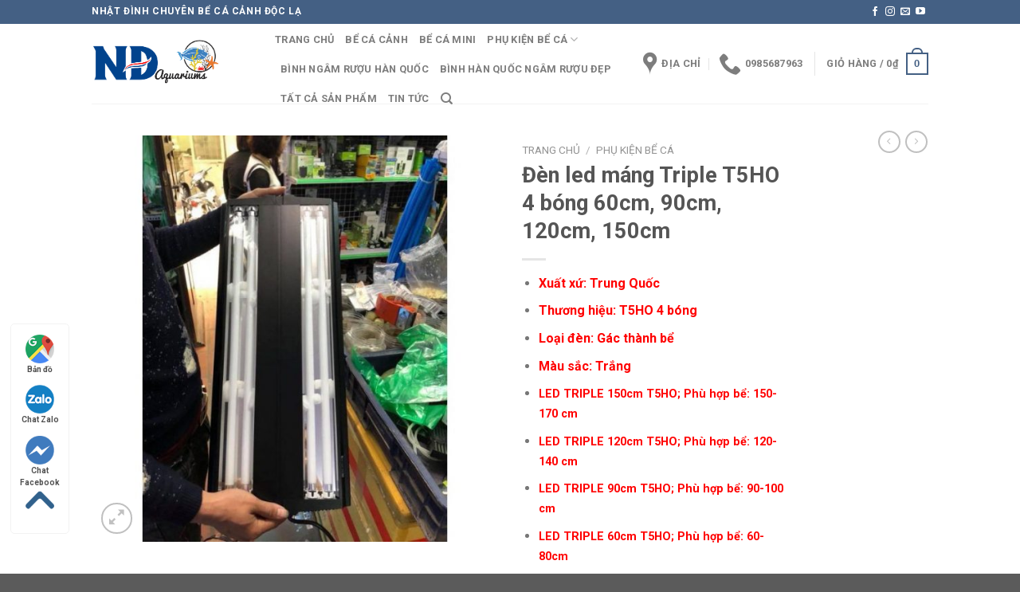

--- FILE ---
content_type: text/html; charset=UTF-8
request_url: https://becanhatdinh.com/san-pham/den-led-mang-triple-t5ho-4-bong-60cm-90cm-120cm-150cm/
body_size: 26769
content:
<!DOCTYPE html>
<!--[if IE 9 ]> <html lang="vi" prefix="og: http://ogp.me/ns#" class="ie9 loading-site no-js"> <![endif]-->
<!--[if IE 8 ]> <html lang="vi" prefix="og: http://ogp.me/ns#" class="ie8 loading-site no-js"> <![endif]-->
<!--[if (gte IE 9)|!(IE)]><!--><html lang="vi" prefix="og: http://ogp.me/ns#" class="loading-site no-js"> <!--<![endif]-->
<head>
	<meta charset="UTF-8" />
	<link rel="profile" href="https://gmpg.org/xfn/11" />
	<link rel="pingback" href="https://becanhatdinh.com/xmlrpc.php" />

	<script>(function(html){html.className = html.className.replace(/\bno-js\b/,'js')})(document.documentElement);</script>
<meta name="viewport" content="width=device-width, initial-scale=1, maximum-scale=1" />
<!-- Search Engine Optimization by Rank Math - https://s.rankmath.com/home -->
<title>Đèn led máng Triple T5HO 4 bóng 60cm, 90cm, 120cm, 150cm - Bể cá cảnh thủy sinh Nhật Đình</title>
<meta name="description" content="Xuất xứ: Trung Quốc Thương hiệu: T5HO 4 bóng Loại đèn: Gác thành bể Màu sắc: Trắng LED TRIPLE 150cm T5HO; Phù hợp bể: 150-170 cm LED TRIPLE 120cm T5HO; Phù hợp bể: 120-140 cm LED TRIPLE 90cm T5HO; Phù hợp bể: 90-100 cm LED TRIPLE 60cm T5HO; Phù hợp bể: 60-80cm"/>
<meta name="robots" content="follow, index, max-snippet:-1, max-video-preview:-1, max-image-preview:large"/>
<link rel="canonical" href="https://becanhatdinh.com/san-pham/den-led-mang-triple-t5ho-4-bong-60cm-90cm-120cm-150cm/" />
<meta property="og:locale" content="vi_VN">
<meta property="og:type" content="product">
<meta property="og:title" content="Đèn led máng Triple T5HO 4 bóng 60cm, 90cm, 120cm, 150cm - Bể cá cảnh thủy sinh Nhật Đình">
<meta property="og:description" content="Xuất xứ: Trung Quốc Thương hiệu: T5HO 4 bóng Loại đèn: Gác thành bể Màu sắc: Trắng LED TRIPLE 150cm T5HO; Phù hợp bể: 150-170 cm LED TRIPLE 120cm T5HO; Phù hợp bể: 120-140 cm LED TRIPLE 90cm T5HO; Phù hợp bể: 90-100 cm LED TRIPLE 60cm T5HO; Phù hợp bể: 60-80cm">
<meta property="og:url" content="https://becanhatdinh.com/san-pham/den-led-mang-triple-t5ho-4-bong-60cm-90cm-120cm-150cm/">
<meta property="og:site_name" content="Bể cá cảnh thủy sinh Nhật Đình">
<meta property="og:updated_time" content="2025-05-26T10:15:29+00:00">
<meta property="og:image" content="https://becanhatdinh.com/wp-content/uploads/2020/07/đèn-led-triple-4bong.jpg">
<meta property="og:image:secure_url" content="https://becanhatdinh.com/wp-content/uploads/2020/07/đèn-led-triple-4bong.jpg">
<meta property="og:image:width" content="680">
<meta property="og:image:height" content="680">
<meta property="og:image:alt" content="Đèn led 4 bóng triple">
<meta property="og:image:type" content="image/jpeg">
<meta property="product:price:currency" content="VND">
<meta property="product:availability" content="instock">
<meta name="twitter:card" content="summary_large_image">
<meta name="twitter:title" content="Đèn led máng Triple T5HO 4 bóng 60cm, 90cm, 120cm, 150cm - Bể cá cảnh thủy sinh Nhật Đình">
<meta name="twitter:description" content="Xuất xứ: Trung Quốc Thương hiệu: T5HO 4 bóng Loại đèn: Gác thành bể Màu sắc: Trắng LED TRIPLE 150cm T5HO; Phù hợp bể: 150-170 cm LED TRIPLE 120cm T5HO; Phù hợp bể: 120-140 cm LED TRIPLE 90cm T5HO; Phù hợp bể: 90-100 cm LED TRIPLE 60cm T5HO; Phù hợp bể: 60-80cm">
<meta name="twitter:image" content="https://becanhatdinh.com/wp-content/uploads/2020/07/đèn-led-triple-4bong.jpg">
<script type="application/ld+json">{"@context":"https:\/\/schema.org","@graph":[{"@type":"Product","sku":"","name":"\u0110\u00e8n led m\u00e1ng Triple T5HO 4 b\u00f3ng 60cm, 90cm, 120cm, 150cm","description":"Xu\u1ea5t x\u1ee9: Trung Qu\u1ed1c Th\u01b0\u01a1ng hi\u1ec7u: T5HO 4 b\u00f3ng Lo\u1ea1i \u0111\u00e8n: G\u00e1c th\u00e0nh b\u1ec3 M\u00e0u s\u1eafc: Tr\u1eafng LED TRIPLE 150cm T5HO; Ph\u00f9 h\u1ee3p b\u1ec3: 150-170 cm LED TRIPLE 120cm T5HO; Ph\u00f9 h\u1ee3p b\u1ec3: 120-140 cm LED TRIPLE 90cm T5HO; Ph\u00f9 h\u1ee3p b\u1ec3: 90-100 cm LED TRIPLE 60cm T5HO; Ph\u00f9 h\u1ee3p b\u1ec3: 60-80cm","releaseDate":"2020-07-14T13:59:28+00:00","category":"\u0110\u00c8N B\u1ec2 C\u00c1","image":{"@type":"ImageObject","url":"https:\/\/becanhatdinh.com\/wp-content\/uploads\/2020\/07\/\u0111\u00e8n-led-triple-4bong.jpg","width":680,"height":680}},{"@type":"BreadcrumbList","itemListElement":[{"@type":"ListItem","position":1,"item":{"@id":"https:\/\/becanhatdinh.com","name":"Trang ch\u1ee7"}},{"@type":"ListItem","position":2,"item":{"@id":"https:\/\/becanhatdinh.com\/san-pham\/den-led-mang-triple-t5ho-4-bong-60cm-90cm-120cm-150cm\/","name":"\u0110\u00e8n led m\u00e1ng Triple T5HO 4 b\u00f3ng 60cm, 90cm, 120cm, 150cm"}}]}]}</script>
<!-- /Rank Math WordPress SEO plugin -->

<link rel='dns-prefetch' href='//fonts.googleapis.com' />
<link rel='dns-prefetch' href='//s.w.org' />
<link rel="alternate" type="application/rss+xml" title="Dòng thông tin Bể cá cảnh thủy sinh Nhật Đình &raquo;" href="https://becanhatdinh.com/feed/" />
<link rel="alternate" type="application/rss+xml" title="Dòng phản hồi Bể cá cảnh thủy sinh Nhật Đình &raquo;" href="https://becanhatdinh.com/comments/feed/" />
<link rel="alternate" type="application/rss+xml" title="Bể cá cảnh thủy sinh Nhật Đình &raquo; Đèn led máng Triple T5HO 4 bóng 60cm, 90cm, 120cm, 150cm Dòng phản hồi" href="https://becanhatdinh.com/san-pham/den-led-mang-triple-t5ho-4-bong-60cm-90cm-120cm-150cm/feed/" />
		<script type="text/javascript">
			window._wpemojiSettings = {"baseUrl":"https:\/\/s.w.org\/images\/core\/emoji\/12.0.0-1\/72x72\/","ext":".png","svgUrl":"https:\/\/s.w.org\/images\/core\/emoji\/12.0.0-1\/svg\/","svgExt":".svg","source":{"concatemoji":"https:\/\/becanhatdinh.com\/wp-includes\/js\/wp-emoji-release.min.js?ver=5.4.18"}};
			/*! This file is auto-generated */
			!function(e,a,t){var n,r,o,i=a.createElement("canvas"),p=i.getContext&&i.getContext("2d");function s(e,t){var a=String.fromCharCode;p.clearRect(0,0,i.width,i.height),p.fillText(a.apply(this,e),0,0);e=i.toDataURL();return p.clearRect(0,0,i.width,i.height),p.fillText(a.apply(this,t),0,0),e===i.toDataURL()}function c(e){var t=a.createElement("script");t.src=e,t.defer=t.type="text/javascript",a.getElementsByTagName("head")[0].appendChild(t)}for(o=Array("flag","emoji"),t.supports={everything:!0,everythingExceptFlag:!0},r=0;r<o.length;r++)t.supports[o[r]]=function(e){if(!p||!p.fillText)return!1;switch(p.textBaseline="top",p.font="600 32px Arial",e){case"flag":return s([127987,65039,8205,9895,65039],[127987,65039,8203,9895,65039])?!1:!s([55356,56826,55356,56819],[55356,56826,8203,55356,56819])&&!s([55356,57332,56128,56423,56128,56418,56128,56421,56128,56430,56128,56423,56128,56447],[55356,57332,8203,56128,56423,8203,56128,56418,8203,56128,56421,8203,56128,56430,8203,56128,56423,8203,56128,56447]);case"emoji":return!s([55357,56424,55356,57342,8205,55358,56605,8205,55357,56424,55356,57340],[55357,56424,55356,57342,8203,55358,56605,8203,55357,56424,55356,57340])}return!1}(o[r]),t.supports.everything=t.supports.everything&&t.supports[o[r]],"flag"!==o[r]&&(t.supports.everythingExceptFlag=t.supports.everythingExceptFlag&&t.supports[o[r]]);t.supports.everythingExceptFlag=t.supports.everythingExceptFlag&&!t.supports.flag,t.DOMReady=!1,t.readyCallback=function(){t.DOMReady=!0},t.supports.everything||(n=function(){t.readyCallback()},a.addEventListener?(a.addEventListener("DOMContentLoaded",n,!1),e.addEventListener("load",n,!1)):(e.attachEvent("onload",n),a.attachEvent("onreadystatechange",function(){"complete"===a.readyState&&t.readyCallback()})),(n=t.source||{}).concatemoji?c(n.concatemoji):n.wpemoji&&n.twemoji&&(c(n.twemoji),c(n.wpemoji)))}(window,document,window._wpemojiSettings);
		</script>
		<style type="text/css">
img.wp-smiley,
img.emoji {
	display: inline !important;
	border: none !important;
	box-shadow: none !important;
	height: 1em !important;
	width: 1em !important;
	margin: 0 .07em !important;
	vertical-align: -0.1em !important;
	background: none !important;
	padding: 0 !important;
}
</style>
	<link rel='stylesheet' id='wp-block-library-css'  href='https://becanhatdinh.com/wp-includes/css/dist/block-library/style.min.css?ver=5.4.18' type='text/css' media='all' />
<link rel='stylesheet' id='wc-block-style-css'  href='https://becanhatdinh.com/wp-content/plugins/woocommerce/packages/woocommerce-blocks/build/style.css?ver=2.5.16' type='text/css' media='all' />
<link rel='stylesheet' id='contact-form-7-css'  href='https://becanhatdinh.com/wp-content/plugins/contact-form-7/includes/css/styles.css?ver=5.1.9' type='text/css' media='all' />
<link rel='stylesheet' id='photoswipe-css'  href='https://becanhatdinh.com/wp-content/plugins/woocommerce/assets/css/photoswipe/photoswipe.min.css?ver=4.2.5' type='text/css' media='all' />
<link rel='stylesheet' id='photoswipe-default-skin-css'  href='https://becanhatdinh.com/wp-content/plugins/woocommerce/assets/css/photoswipe/default-skin/default-skin.min.css?ver=4.2.5' type='text/css' media='all' />
<style id='woocommerce-inline-inline-css' type='text/css'>
.woocommerce form .form-row .required { visibility: visible; }
</style>
<link rel='stylesheet' id='flatsome-icons-css'  href='https://becanhatdinh.com/wp-content/themes/flatsome/assets/css/fl-icons.css?ver=3.3' type='text/css' media='all' />
<link rel='stylesheet' id='flatsome-main-css'  href='https://becanhatdinh.com/wp-content/themes/flatsome/assets/css/flatsome.css?ver=3.10.1' type='text/css' media='all' />
<link rel='stylesheet' id='flatsome-shop-css'  href='https://becanhatdinh.com/wp-content/themes/flatsome/assets/css/flatsome-shop.css?ver=3.10.1' type='text/css' media='all' />
<link rel='stylesheet' id='flatsome-style-css'  href='https://becanhatdinh.com/wp-content/themes/flatsome-child/style.css?ver=3.0' type='text/css' media='all' />
<link rel='stylesheet' id='flatsome-googlefonts-css'  href='//fonts.googleapis.com/css?family=Roboto%3Aregular%2C700%2Cregular%2C700%7CDancing+Script%3Aregular%2C400&#038;display=swap&#038;ver=3.9' type='text/css' media='all' />
<script type="text/javascript">(function(a,d){if(a._nsl===d){a._nsl=[];var c=function(){if(a.jQuery===d)setTimeout(c,33);else{for(var b=0;b<a._nsl.length;b++)a._nsl[b].call(a,a.jQuery);a._nsl={push:function(b){b.call(a,a.jQuery)}}}};c()}})(window);</script><script type='text/javascript' src='https://becanhatdinh.com/wp-includes/js/jquery/jquery.js?ver=1.12.4-wp'></script>
<script type='text/javascript' src='https://becanhatdinh.com/wp-includes/js/jquery/jquery-migrate.min.js?ver=1.4.1'></script>
<link rel='https://api.w.org/' href='https://becanhatdinh.com/wp-json/' />
<link rel="EditURI" type="application/rsd+xml" title="RSD" href="https://becanhatdinh.com/xmlrpc.php?rsd" />
<link rel="wlwmanifest" type="application/wlwmanifest+xml" href="https://becanhatdinh.com/wp-includes/wlwmanifest.xml" /> 
<meta name="generator" content="WordPress 5.4.18" />
<link rel='shortlink' href='https://becanhatdinh.com/?p=819' />
<link rel="alternate" type="application/json+oembed" href="https://becanhatdinh.com/wp-json/oembed/1.0/embed?url=https%3A%2F%2Fbecanhatdinh.com%2Fsan-pham%2Fden-led-mang-triple-t5ho-4-bong-60cm-90cm-120cm-150cm%2F" />
<link rel="alternate" type="text/xml+oembed" href="https://becanhatdinh.com/wp-json/oembed/1.0/embed?url=https%3A%2F%2Fbecanhatdinh.com%2Fsan-pham%2Fden-led-mang-triple-t5ho-4-bong-60cm-90cm-120cm-150cm%2F&#038;format=xml" />
<!-- Global site tag (gtag.js) - Google Analytics -->
<script async src="https://www.googletagmanager.com/gtag/js?id=UA-175832316-1"></script>
<script>
  window.dataLayer = window.dataLayer || [];
  function gtag(){dataLayer.push(arguments);}
  gtag('js', new Date());

  gtag('config', 'UA-175832316-1');
</script><style>.bg{opacity: 0; transition: opacity 1s; -webkit-transition: opacity 1s;} .bg-loaded{opacity: 1;}</style><!--[if IE]><link rel="stylesheet" type="text/css" href="https://becanhatdinh.com/wp-content/themes/flatsome/assets/css/ie-fallback.css"><script src="//cdnjs.cloudflare.com/ajax/libs/html5shiv/3.6.1/html5shiv.js"></script><script>var head = document.getElementsByTagName('head')[0],style = document.createElement('style');style.type = 'text/css';style.styleSheet.cssText = ':before,:after{content:none !important';head.appendChild(style);setTimeout(function(){head.removeChild(style);}, 0);</script><script src="https://becanhatdinh.com/wp-content/themes/flatsome/assets/libs/ie-flexibility.js"></script><![endif]-->	<noscript><style>.woocommerce-product-gallery{ opacity: 1 !important; }</style></noscript>
	<link rel="icon" href="https://becanhatdinh.com/wp-content/uploads/2020/06/cropped-logo-be-ca-1-32x32.png" sizes="32x32" />
<link rel="icon" href="https://becanhatdinh.com/wp-content/uploads/2020/06/cropped-logo-be-ca-1-192x192.png" sizes="192x192" />
<link rel="apple-touch-icon" href="https://becanhatdinh.com/wp-content/uploads/2020/06/cropped-logo-be-ca-1-180x180.png" />
<meta name="msapplication-TileImage" content="https://becanhatdinh.com/wp-content/uploads/2020/06/cropped-logo-be-ca-1-270x270.png" />
<style id="custom-css" type="text/css">:root {--primary-color: #446084;}.header-main{height: 100px}#logo img{max-height: 100px}#logo{width:200px;}.header-bottom{min-height: 55px}.header-top{min-height: 30px}.transparent .header-main{height: 265px}.transparent #logo img{max-height: 265px}.has-transparent + .page-title:first-of-type,.has-transparent + #main > .page-title,.has-transparent + #main > div > .page-title,.has-transparent + #main .page-header-wrapper:first-of-type .page-title{padding-top: 295px;}.header.show-on-scroll,.stuck .header-main{height:70px!important}.stuck #logo img{max-height: 70px!important}.header-bottom {background-color: #f1f1f1}.header-main .nav > li > a{line-height: 16px }@media (max-width: 549px) {.header-main{height: 70px}#logo img{max-height: 70px}}body{font-size: 100%;}@media screen and (max-width: 549px){body{font-size: 100%;}}body{font-family:"Roboto", sans-serif}body{font-weight: 0}.nav > li > a {font-family:"Roboto", sans-serif;}.nav > li > a {font-weight: 700;}h1,h2,h3,h4,h5,h6,.heading-font, .off-canvas-center .nav-sidebar.nav-vertical > li > a{font-family: "Roboto", sans-serif;}h1,h2,h3,h4,h5,h6,.heading-font,.banner h1,.banner h2{font-weight: 700;}.alt-font{font-family: "Dancing Script", sans-serif;}.alt-font{font-weight: 400!important;}.shop-page-title.featured-title .title-bg{ background-image: url(https://becanhatdinh.com/wp-content/uploads/2020/07/đèn-led-triple-4bong.jpg)!important;}@media screen and (min-width: 550px){.products .box-vertical .box-image{min-width: 300px!important;width: 300px!important;}}.label-new.menu-item > a:after{content:"Mới";}.label-hot.menu-item > a:after{content:"Hot";}.label-sale.menu-item > a:after{content:"Sale";}.label-popular.menu-item > a:after{content:"Popular";}</style></head>

<body class="product-template-default single single-product postid-819 theme-flatsome woocommerce woocommerce-page woocommerce-no-js lightbox nav-dropdown-has-arrow">


<a class="skip-link screen-reader-text" href="#main">Skip to content</a>

<div id="wrapper">

	
	<header id="header" class="header has-sticky sticky-jump">
		<div class="header-wrapper">
			<div id="top-bar" class="header-top hide-for-sticky nav-dark">
    <div class="flex-row container">
      <div class="flex-col hide-for-medium flex-left">
          <ul class="nav nav-left medium-nav-center nav-small  nav-divided">
              <li class="html custom html_topbar_left"><strong class="uppercase">Nhật Đình chuyên bể cá cảnh độc lạ</strong></li>          </ul>
      </div><!-- flex-col left -->

      <div class="flex-col hide-for-medium flex-center">
          <ul class="nav nav-center nav-small  nav-divided">
                        </ul>
      </div><!-- center -->

      <div class="flex-col hide-for-medium flex-right">
         <ul class="nav top-bar-nav nav-right nav-small  nav-divided">
              <li class="html header-social-icons ml-0">
	<div class="social-icons follow-icons" ><a href="https://www.facebook.com/becanhatdinh" target="_blank" data-label="Facebook"  rel="noopener noreferrer nofollow" class="icon plain facebook tooltip" title="Follow on Facebook"><i class="icon-facebook" ></i></a><a href="#" target="_blank" rel="noopener noreferrer nofollow" data-label="Instagram" class="icon plain  instagram tooltip" title="Follow on Instagram"><i class="icon-instagram" ></i></a><a href="mailto:becanhatdinh@gmail.com" data-label="E-mail"  rel="nofollow" class="icon plain  email tooltip" title="Send us an email"><i class="icon-envelop" ></i></a><a href="#" target="_blank" rel="noopener noreferrer nofollow" data-label="YouTube" class="icon plain  youtube tooltip" title="Follow on YouTube"><i class="icon-youtube" ></i></a></div></li>          </ul>
      </div><!-- .flex-col right -->

            <div class="flex-col show-for-medium flex-grow">
          <ul class="nav nav-center nav-small mobile-nav  nav-divided">
              <li class="html custom html_topbar_left"><strong class="uppercase">Nhật Đình chuyên bể cá cảnh độc lạ</strong></li>          </ul>
      </div>
      
    </div><!-- .flex-row -->
</div><!-- #header-top -->
<div id="masthead" class="header-main ">
      <div class="header-inner flex-row container logo-left medium-logo-center" role="navigation">

          <!-- Logo -->
          <div id="logo" class="flex-col logo">
            <!-- Header logo -->
<a href="https://becanhatdinh.com/" title="Bể cá cảnh thủy sinh Nhật Đình - Bể cá cảnh thủy sinh Nhật Đình &#8211; Thương hiệu bể cá số 1 Việt Nam" rel="home">
    <img width="200" height="100" src="https://becanhatdinh.com/wp-content/uploads/2020/06/logo-be-ca.png" class="header_logo header-logo" alt="Bể cá cảnh thủy sinh Nhật Đình"/><img  width="200" height="100" src="https://becanhatdinh.com/wp-content/uploads/2020/06/logo-be-ca.png" class="header-logo-dark" alt="Bể cá cảnh thủy sinh Nhật Đình"/></a>
          </div>

          <!-- Mobile Left Elements -->
          <div class="flex-col show-for-medium flex-left">
            <ul class="mobile-nav nav nav-left ">
              <li class="nav-icon has-icon">
  		<a href="#" data-open="#main-menu" data-pos="left" data-bg="main-menu-overlay" data-color="" class="is-small" aria-label="Menu" aria-controls="main-menu" aria-expanded="false">
		
		  <i class="icon-menu" ></i>
		  		</a>
	</li>            </ul>
          </div>

          <!-- Left Elements -->
          <div class="flex-col hide-for-medium flex-left
            flex-grow">
            <ul class="header-nav header-nav-main nav nav-left  nav-uppercase" >
              <li id="menu-item-245" class="menu-item menu-item-type-post_type menu-item-object-page menu-item-home  menu-item-245"><a href="https://becanhatdinh.com/" class="nav-top-link">Trang chủ</a></li>
<li id="menu-item-289" class="menu-item menu-item-type-custom menu-item-object-custom  menu-item-289"><a href="https://becanhatdinh.com/danh-muc-san-pham/be-ca-canh/" class="nav-top-link">Bể cá cảnh</a></li>
<li id="menu-item-290" class="menu-item menu-item-type-custom menu-item-object-custom  menu-item-290"><a href="https://becanhatdinh.com/danh-muc-san-pham/be-ca-mini/" class="nav-top-link">Bể cá mini</a></li>
<li id="menu-item-291" class="menu-item menu-item-type-custom menu-item-object-custom menu-item-has-children  menu-item-291 has-dropdown"><a href="https://becanhatdinh.com/danh-muc-san-pham/phu-kien-be-ca/" class="nav-top-link">Phụ kiện bể cá<i class="icon-angle-down" ></i></a>
<ul class='nav-dropdown nav-dropdown-default'>
	<li id="menu-item-308" class="menu-item menu-item-type-custom menu-item-object-custom  menu-item-308"><a href="https://becanhatdinh.com/danh-muc-san-pham/loc-be-ca/">Lọc bể cá</a></li>
	<li id="menu-item-795" class="menu-item menu-item-type-custom menu-item-object-custom  menu-item-795"><a href="https://becanhatdinh.com/danh-muc-san-pham/phu-kien-co2/">Phụ kiện Co2</a></li>
	<li id="menu-item-862" class="menu-item menu-item-type-custom menu-item-object-custom  menu-item-862"><a href="https://becanhatdinh.com/danh-muc-san-pham/may-sui-oxy-may-suc-khi-be-ca/">Máy sủi oxy &#8211; Máy sục khí bể cá</a></li>
	<li id="menu-item-792" class="menu-item menu-item-type-custom menu-item-object-custom  menu-item-792"><a href="https://becanhatdinh.com/danh-muc-san-pham/den-be-ca/">Đèn bể cá</a></li>
	<li id="menu-item-847" class="menu-item menu-item-type-custom menu-item-object-custom  menu-item-847"><a href="https://becanhatdinh.com/danh-muc-san-pham/chiler-quat-lam-mat/">Chiler &#8211; Quạt làm mát</a></li>
	<li id="menu-item-309" class="menu-item menu-item-type-custom menu-item-object-custom  menu-item-309"><a href="https://becanhatdinh.com/danh-muc-san-pham/chan-be-ca/">Chân bể cá</a></li>
	<li id="menu-item-310" class="menu-item menu-item-type-custom menu-item-object-custom  menu-item-310"><a href="https://becanhatdinh.com/danh-muc-san-pham/lua-thuy-sinh/">Lũa thủy sinh</a></li>
	<li id="menu-item-794" class="menu-item menu-item-type-custom menu-item-object-custom  menu-item-794"><a href="https://becanhatdinh.com/danh-muc-san-pham/dat-nen-phan-nuoc/">Đất nền &#8211; Phân nước</a></li>
	<li id="menu-item-791" class="menu-item menu-item-type-custom menu-item-object-custom  menu-item-791"><a href="https://becanhatdinh.com/danh-muc-san-pham/vat-lieu-loc/">Vật liệu lọc</a></li>
</ul>
</li>
<li id="menu-item-1557" class="menu-item menu-item-type-custom menu-item-object-custom  menu-item-1557"><a href="https://samnamdongtrung.vn/binh-han-quoc/" class="nav-top-link">Bình ngâm rượu Hàn Quốc</a></li>
<li id="menu-item-1574" class="menu-item menu-item-type-custom menu-item-object-custom  menu-item-1574"><a href="https://binhngamruounhatdinh.com/binh-thuy-tinh-ngam-ruou-han-quoc/" class="nav-top-link">Bình Hàn Quốc ngâm rượu đẹp</a></li>
<li id="menu-item-230" class="menu-item menu-item-type-post_type menu-item-object-page current_page_parent  menu-item-230"><a href="https://becanhatdinh.com/shop/" class="nav-top-link">Tất cả sản phẩm</a></li>
<li id="menu-item-380" class="menu-item menu-item-type-custom menu-item-object-custom  menu-item-380"><a href="https://becanhatdinh.com/tin-tuc/" class="nav-top-link">Tin tức</a></li>
<li class="header-search header-search-dropdown has-icon has-dropdown menu-item-has-children">
		<a href="#" aria-label="Tìm kiếm" class="is-small"><i class="icon-search" ></i></a>
		<ul class="nav-dropdown nav-dropdown-default">
	 	<li class="header-search-form search-form html relative has-icon">
	<div class="header-search-form-wrapper">
		<div class="searchform-wrapper ux-search-box relative is-normal"><form role="search" method="get" class="searchform" action="https://becanhatdinh.com/">
	<div class="flex-row relative">
						<div class="flex-col flex-grow">
			<label class="screen-reader-text" for="woocommerce-product-search-field-0">Tìm kiếm:</label>
			<input type="search" id="woocommerce-product-search-field-0" class="search-field mb-0" placeholder="Tìm kiếm&hellip;" value="" name="s" />
			<input type="hidden" name="post_type" value="product" />
					</div><!-- .flex-col -->
		<div class="flex-col">
			<button type="submit" value="Tìm kiếm" class="ux-search-submit submit-button secondary button icon mb-0">
				<i class="icon-search" ></i>			</button>
		</div><!-- .flex-col -->
	</div><!-- .flex-row -->
	<div class="live-search-results text-left z-top"></div>
</form>
</div>	</div>
</li>	</ul><!-- .nav-dropdown -->
</li>
            </ul>
          </div>

          <!-- Right Elements -->
          <div class="flex-col hide-for-medium flex-right">
            <ul class="header-nav header-nav-main nav nav-right  nav-uppercase">
              <li class="header-contact-wrapper">
		<ul id="header-contact" class="nav nav-divided nav-uppercase header-contact">
					<li class="">
			  <a target="_blank" rel="noopener noreferrer" href="https://maps.google.com/?q=Đường Cầu Diễn - Bắc Từ Liêm - Hà Nội" title="Đường Cầu Diễn - Bắc Từ Liêm - Hà Nội" class="tooltip">
			  	 <i class="icon-map-pin-fill" style="font-size:28px;"></i>			     <span>
			     	Địa chỉ			     </span>
			  </a>
			</li>
			
					
			
						<li class="">
			  <a href="tel:0985687963" class="tooltip" title="0985687963">
			     <i class="icon-phone" style="font-size:28px;"></i>			      <span>0985687963</span>
			  </a>
			</li>
				</ul>
</li><li class="header-divider"></li><li class="cart-item has-icon has-dropdown">

<a href="https://becanhatdinh.com/cart/" title="Giỏ hàng" class="header-cart-link is-small">


<span class="header-cart-title">
   Giỏ hàng   /      <span class="cart-price"><span class="woocommerce-Price-amount amount">0<span class="woocommerce-Price-currencySymbol">&#8363;</span></span></span>
  </span>

    <span class="cart-icon image-icon">
    <strong>0</strong>
  </span>
  </a>

 <ul class="nav-dropdown nav-dropdown-default">
    <li class="html widget_shopping_cart">
      <div class="widget_shopping_cart_content">
        

	<p class="woocommerce-mini-cart__empty-message">Chưa có sản phẩm trong giỏ hàng.</p>


      </div>
    </li>
     </ul><!-- .nav-dropdown -->

</li>
            </ul>
          </div>

          <!-- Mobile Right Elements -->
          <div class="flex-col show-for-medium flex-right">
            <ul class="mobile-nav nav nav-right ">
              <li class="cart-item has-icon">

      <a href="https://becanhatdinh.com/cart/" class="header-cart-link off-canvas-toggle nav-top-link is-small" data-open="#cart-popup" data-class="off-canvas-cart" title="Giỏ hàng" data-pos="right">
  
    <span class="cart-icon image-icon">
    <strong>0</strong>
  </span>
  </a>


  <!-- Cart Sidebar Popup -->
  <div id="cart-popup" class="mfp-hide widget_shopping_cart">
  <div class="cart-popup-inner inner-padding">
      <div class="cart-popup-title text-center">
          <h4 class="uppercase">Giỏ hàng</h4>
          <div class="is-divider"></div>
      </div>
      <div class="widget_shopping_cart_content">
          

	<p class="woocommerce-mini-cart__empty-message">Chưa có sản phẩm trong giỏ hàng.</p>


      </div>
             <div class="cart-sidebar-content relative"></div>  </div>
  </div>

</li>
            </ul>
          </div>

      </div><!-- .header-inner -->
     
            <!-- Header divider -->
      <div class="container"><div class="top-divider full-width"></div></div>
      </div><!-- .header-main -->
<div class="header-bg-container fill"><div class="header-bg-image fill"></div><div class="header-bg-color fill"></div></div><!-- .header-bg-container -->		</div><!-- header-wrapper-->
	</header>

	
	<main id="main" class="">

	<div class="shop-container">
		
			<div class="container">
	<div class="woocommerce-notices-wrapper"></div></div><!-- /.container -->
<div id="product-819" class="product type-product post-819 status-publish first instock product_cat-den-be-ca product_cat-phu-kien-be-ca has-post-thumbnail shipping-taxable product-type-simple">
	<div class="product-container">

<div class="product-main">
	<div class="row content-row mb-0">

		<div class="product-gallery col large-6">
		
<div class="product-images relative mb-half has-hover woocommerce-product-gallery woocommerce-product-gallery--with-images woocommerce-product-gallery--columns-4 images" data-columns="4">

  <div class="badge-container is-larger absolute left top z-1">
</div>
  <div class="image-tools absolute top show-on-hover right z-3">
      </div>

  <figure class="woocommerce-product-gallery__wrapper product-gallery-slider slider slider-nav-small mb-half has-image-zoom"
        data-flickity-options='{
                "cellAlign": "center",
                "wrapAround": true,
                "autoPlay": false,
                "prevNextButtons":true,
                "adaptiveHeight": true,
                "imagesLoaded": true,
                "lazyLoad": 1,
                "dragThreshold" : 15,
                "pageDots": false,
                "rightToLeft": false       }'>
    <div data-thumb="https://becanhatdinh.com/wp-content/uploads/2020/07/đèn-led-triple-4bong-100x100.jpg" class="woocommerce-product-gallery__image slide first"><a href="https://becanhatdinh.com/wp-content/uploads/2020/07/đèn-led-triple-4bong.jpg"><img width="600" height="600" src="https://becanhatdinh.com/wp-content/uploads/2020/07/đèn-led-triple-4bong-600x600.jpg" class="wp-post-image skip-lazy" alt="Đèn led 4 bóng triple" title="đèn-led-triple-4bong" data-caption="" data-src="https://becanhatdinh.com/wp-content/uploads/2020/07/đèn-led-triple-4bong.jpg" data-large_image="https://becanhatdinh.com/wp-content/uploads/2020/07/đèn-led-triple-4bong.jpg" data-large_image_width="680" data-large_image_height="680" srcset="https://becanhatdinh.com/wp-content/uploads/2020/07/đèn-led-triple-4bong-600x600.jpg 600w, https://becanhatdinh.com/wp-content/uploads/2020/07/đèn-led-triple-4bong-400x400.jpg 400w, https://becanhatdinh.com/wp-content/uploads/2020/07/đèn-led-triple-4bong-280x280.jpg 280w, https://becanhatdinh.com/wp-content/uploads/2020/07/đèn-led-triple-4bong-300x300.jpg 300w, https://becanhatdinh.com/wp-content/uploads/2020/07/đèn-led-triple-4bong-100x100.jpg 100w, https://becanhatdinh.com/wp-content/uploads/2020/07/đèn-led-triple-4bong.jpg 680w" sizes="(max-width: 600px) 100vw, 600px" /></a></div>  </figure>

  <div class="image-tools absolute bottom left z-3">
        <a href="#product-zoom" class="zoom-button button is-outline circle icon tooltip hide-for-small" title="Zoom">
      <i class="icon-expand" ></i>    </a>
   </div>
</div>

		</div>

		<div class="product-info summary col-fit col entry-summary product-summary text-left">
			<nav class="woocommerce-breadcrumb breadcrumbs uppercase"><a href="https://becanhatdinh.com">Trang chủ</a> <span class="divider">&#47;</span> <a href="https://becanhatdinh.com/danh-muc-san-pham/phu-kien-be-ca/">PHỤ KIỆN BỂ CÁ</a></nav><h1 class="product-title product_title entry-title">
	Đèn led máng Triple T5HO 4 bóng 60cm, 90cm, 120cm, 150cm</h1>

	<div class="is-divider small"></div>
<ul class="next-prev-thumbs is-small show-for-medium">         <li class="prod-dropdown has-dropdown">
               <a href="https://becanhatdinh.com/san-pham/den-thuy-sinh-led-kep-gebo-t400-cho-be-ca-mini/"  rel="next" class="button icon is-outline circle">
                  <i class="icon-angle-left" ></i>              </a>
              <div class="nav-dropdown">
                <a title="Đèn thủy sinh Led kẹp Gebo T400 cho bể cá mini" href="https://becanhatdinh.com/san-pham/den-thuy-sinh-led-kep-gebo-t400-cho-be-ca-mini/">
                <img width="100" height="100" src="https://becanhatdinh.com/wp-content/uploads/2020/07/led-gebo-trang-100x100.jpg" class="attachment-woocommerce_gallery_thumbnail size-woocommerce_gallery_thumbnail wp-post-image" alt="led gebo trang" srcset="https://becanhatdinh.com/wp-content/uploads/2020/07/led-gebo-trang-100x100.jpg 100w, https://becanhatdinh.com/wp-content/uploads/2020/07/led-gebo-trang-400x400.jpg 400w, https://becanhatdinh.com/wp-content/uploads/2020/07/led-gebo-trang-280x280.jpg 280w, https://becanhatdinh.com/wp-content/uploads/2020/07/led-gebo-trang-300x300.jpg 300w, https://becanhatdinh.com/wp-content/uploads/2020/07/led-gebo-trang-600x600.jpg 600w, https://becanhatdinh.com/wp-content/uploads/2020/07/led-gebo-trang.jpg 640w" sizes="(max-width: 100px) 100vw, 100px" /></a>
              </div>
          </li>
               <li class="prod-dropdown has-dropdown">
               <a href="https://becanhatdinh.com/san-pham/den-led-mang-triple-h-rgb-60cm-90cm-120cm-150cm/" rel="next" class="button icon is-outline circle">
                  <i class="icon-angle-right" ></i>              </a>
              <div class="nav-dropdown">
                  <a title="Đèn led máng Triple H RGB 60cm, 90cm, 120cm, 150cm" href="https://becanhatdinh.com/san-pham/den-led-mang-triple-h-rgb-60cm-90cm-120cm-150cm/">
                  <img width="100" height="100" src="https://becanhatdinh.com/wp-content/uploads/2020/07/TripleH-TM-led-light-1-100x100.jpg" class="attachment-woocommerce_gallery_thumbnail size-woocommerce_gallery_thumbnail wp-post-image" alt="đèn led triple H cao cấp" srcset="https://becanhatdinh.com/wp-content/uploads/2020/07/TripleH-TM-led-light-1-100x100.jpg 100w, https://becanhatdinh.com/wp-content/uploads/2020/07/TripleH-TM-led-light-1-280x280.jpg 280w, https://becanhatdinh.com/wp-content/uploads/2020/07/TripleH-TM-led-light-1-300x300.jpg 300w" sizes="(max-width: 100px) 100vw, 100px" /></a>
              </div>
          </li>
      </ul><div class="price-wrapper">
	<p class="price product-page-price ">
  </p>
</div>
<div class="product-short-description">
	<ul>
<li><span style="color: #ff0000;"><strong>Xuất xứ: Trung Quốc</strong></span></li>
<li><span style="color: #ff0000;"><strong>Thương hiệu: T5HO 4 bóng</strong></span></li>
<li><span style="color: #ff0000;"><strong>Loại đèn: Gác thành bể</strong></span></li>
<li><span style="color: #ff0000;"><strong>Màu sắc: Trắng</strong></span></li>
<li><strong style="color: #ff0000; font-size: 14.4px;">LED TRIPLE 150cm <span style="color: #ff0000;"><strong>T5HO</strong></span>; Phù hợp bể: 150-170 cm</strong></li>
<li><strong style="color: #ff0000; font-size: 14.4px;">LED TRIPLE 120cm <span style="color: #ff0000;"><strong>T5HO</strong></span>; Phù hợp bể: 120-140 cm</strong></li>
<li><strong style="color: #ff0000; font-size: 14.4px;">LED TRIPLE 90cm <span style="color: #ff0000;"><strong>T5HO</strong></span>; Phù hợp bể: 90-100 cm</strong></li>
<li><strong style="color: #ff0000; font-size: 14.4px;">LED TRIPLE 60cm <span style="color: #ff0000;"><strong>T5HO</strong></span>; Phù hợp bể: 60-80cm</strong></li>
</ul>
</div>
 <div class="product_meta">

	
	
	<span class="posted_in">Danh mục: <a href="https://becanhatdinh.com/danh-muc-san-pham/den-be-ca/" rel="tag">ĐÈN BỂ CÁ</a>, <a href="https://becanhatdinh.com/danh-muc-san-pham/phu-kien-be-ca/" rel="tag">PHỤ KIỆN BỂ CÁ</a></span>
	
	
</div>
<div class="social-icons share-icons share-row relative" ><a href="whatsapp://send?text=%C4%90%C3%A8n%20led%20m%C3%A1ng%20Triple%20T5HO%204%20b%C3%B3ng%2060cm%2C%2090cm%2C%20120cm%2C%20150cm - https://becanhatdinh.com/san-pham/den-led-mang-triple-t5ho-4-bong-60cm-90cm-120cm-150cm/" data-action="share/whatsapp/share" class="icon button circle is-outline tooltip whatsapp show-for-medium" title="Share on WhatsApp"><i class="icon-whatsapp"></i></a><a href="//www.facebook.com/sharer.php?u=https://becanhatdinh.com/san-pham/den-led-mang-triple-t5ho-4-bong-60cm-90cm-120cm-150cm/" data-label="Facebook" onclick="window.open(this.href,this.title,'width=500,height=500,top=300px,left=300px');  return false;" rel="noopener noreferrer nofollow" target="_blank" class="icon button circle is-outline tooltip facebook" title="Share on Facebook"><i class="icon-facebook" ></i></a><a href="//twitter.com/share?url=https://becanhatdinh.com/san-pham/den-led-mang-triple-t5ho-4-bong-60cm-90cm-120cm-150cm/" onclick="window.open(this.href,this.title,'width=500,height=500,top=300px,left=300px');  return false;" rel="noopener noreferrer nofollow" target="_blank" class="icon button circle is-outline tooltip twitter" title="Share on Twitter"><i class="icon-twitter" ></i></a><a href="mailto:enteryour@addresshere.com?subject=%C4%90%C3%A8n%20led%20m%C3%A1ng%20Triple%20T5HO%204%20b%C3%B3ng%2060cm%2C%2090cm%2C%20120cm%2C%20150cm&amp;body=Check%20this%20out:%20https://becanhatdinh.com/san-pham/den-led-mang-triple-t5ho-4-bong-60cm-90cm-120cm-150cm/" rel="nofollow" class="icon button circle is-outline tooltip email" title="Email to a Friend"><i class="icon-envelop" ></i></a><a href="//pinterest.com/pin/create/button/?url=https://becanhatdinh.com/san-pham/den-led-mang-triple-t5ho-4-bong-60cm-90cm-120cm-150cm/&amp;media=https://becanhatdinh.com/wp-content/uploads/2020/07/đèn-led-triple-4bong.jpg&amp;description=%C4%90%C3%A8n%20led%20m%C3%A1ng%20Triple%20T5HO%204%20b%C3%B3ng%2060cm%2C%2090cm%2C%20120cm%2C%20150cm" onclick="window.open(this.href,this.title,'width=500,height=500,top=300px,left=300px');  return false;" rel="noopener noreferrer nofollow" target="_blank" class="icon button circle is-outline tooltip pinterest" title="Pin on Pinterest"><i class="icon-pinterest" ></i></a><a href="//www.linkedin.com/shareArticle?mini=true&url=https://becanhatdinh.com/san-pham/den-led-mang-triple-t5ho-4-bong-60cm-90cm-120cm-150cm/&title=%C4%90%C3%A8n%20led%20m%C3%A1ng%20Triple%20T5HO%204%20b%C3%B3ng%2060cm%2C%2090cm%2C%20120cm%2C%20150cm" onclick="window.open(this.href,this.title,'width=500,height=500,top=300px,left=300px');  return false;"  rel="noopener noreferrer nofollow" target="_blank" class="icon button circle is-outline tooltip linkedin" title="Share on LinkedIn"><i class="icon-linkedin" ></i></a></div>
		</div><!-- .summary -->


		<div id="product-sidebar" class="col large-2 hide-for-medium product-sidebar-small">
			<div class="hide-for-off-canvas" style="width:100%"><ul class="next-prev-thumbs is-small nav-right text-right">         <li class="prod-dropdown has-dropdown">
               <a href="https://becanhatdinh.com/san-pham/den-thuy-sinh-led-kep-gebo-t400-cho-be-ca-mini/"  rel="next" class="button icon is-outline circle">
                  <i class="icon-angle-left" ></i>              </a>
              <div class="nav-dropdown">
                <a title="Đèn thủy sinh Led kẹp Gebo T400 cho bể cá mini" href="https://becanhatdinh.com/san-pham/den-thuy-sinh-led-kep-gebo-t400-cho-be-ca-mini/">
                <img width="100" height="100" src="https://becanhatdinh.com/wp-content/uploads/2020/07/led-gebo-trang-100x100.jpg" class="attachment-woocommerce_gallery_thumbnail size-woocommerce_gallery_thumbnail wp-post-image" alt="led gebo trang" srcset="https://becanhatdinh.com/wp-content/uploads/2020/07/led-gebo-trang-100x100.jpg 100w, https://becanhatdinh.com/wp-content/uploads/2020/07/led-gebo-trang-400x400.jpg 400w, https://becanhatdinh.com/wp-content/uploads/2020/07/led-gebo-trang-280x280.jpg 280w, https://becanhatdinh.com/wp-content/uploads/2020/07/led-gebo-trang-300x300.jpg 300w, https://becanhatdinh.com/wp-content/uploads/2020/07/led-gebo-trang-600x600.jpg 600w, https://becanhatdinh.com/wp-content/uploads/2020/07/led-gebo-trang.jpg 640w" sizes="(max-width: 100px) 100vw, 100px" /></a>
              </div>
          </li>
               <li class="prod-dropdown has-dropdown">
               <a href="https://becanhatdinh.com/san-pham/den-led-mang-triple-h-rgb-60cm-90cm-120cm-150cm/" rel="next" class="button icon is-outline circle">
                  <i class="icon-angle-right" ></i>              </a>
              <div class="nav-dropdown">
                  <a title="Đèn led máng Triple H RGB 60cm, 90cm, 120cm, 150cm" href="https://becanhatdinh.com/san-pham/den-led-mang-triple-h-rgb-60cm-90cm-120cm-150cm/">
                  <img width="100" height="100" src="https://becanhatdinh.com/wp-content/uploads/2020/07/TripleH-TM-led-light-1-100x100.jpg" class="attachment-woocommerce_gallery_thumbnail size-woocommerce_gallery_thumbnail wp-post-image" alt="đèn led triple H cao cấp" srcset="https://becanhatdinh.com/wp-content/uploads/2020/07/TripleH-TM-led-light-1-100x100.jpg 100w, https://becanhatdinh.com/wp-content/uploads/2020/07/TripleH-TM-led-light-1-280x280.jpg 280w, https://becanhatdinh.com/wp-content/uploads/2020/07/TripleH-TM-led-light-1-300x300.jpg 300w" sizes="(max-width: 100px) 100vw, 100px" /></a>
              </div>
          </li>
      </ul></div>		</div>

	</div><!-- .row -->
</div><!-- .product-main -->

<div class="product-footer">
	<div class="container">
		
	<div class="woocommerce-tabs wc-tabs-wrapper container tabbed-content">
		<ul class="tabs wc-tabs product-tabs small-nav-collapse nav nav-uppercase nav-line nav-left" role="tablist">
							<li class="description_tab active" id="tab-title-description" role="tab" aria-controls="tab-description">
					<a href="#tab-description">
						Mô tả					</a>
				</li>
											<li class="reviews_tab " id="tab-title-reviews" role="tab" aria-controls="tab-reviews">
					<a href="#tab-reviews">
						Đánh giá (0)					</a>
				</li>
									</ul>
		<div class="tab-panels">
							<div class="woocommerce-Tabs-panel woocommerce-Tabs-panel--description panel entry-content active" id="tab-description" role="tabpanel" aria-labelledby="tab-title-description">
										

<p>TRIPLE H T5HO LIGHTING với thiết kế mỏng đẹp và cực kỳ tinh xảo, máng nhôm giúp tản nhiệt hiệu quả, nâng cao tuổi thọ của bóng đèn. Đèn Triple H T5HO Lighting sử dụng bóng và ballast Cyrex chuyên dụng cho độ ổn định và tuổi thọ cao, không nhấp nháy khi sử dụng với timer. Công tắc và ballast được thiết kế trên máng cực kỳ gọn gàng. Số lượng bóng trải đều cho ánh sáng phân bổ đều hơn so với đèn T5HO truyền thống. Triple H T5HO Lighting sử dụng chân đèn mica cứng cáp, với rãnh trượt vào ở giữa máng nên có thể sử dụng cho các bể có chiều dài ngắn hơn so với chiều dài đèn.</p>
<p><a href="https://becanhatdinh.com/san-pham/den-led-mang-triple-t5ho-4-bong-60cm-90cm-120cm-150cm/"><span style="color: #0000ff;"><strong>Đèn led máng Triple T5HO 4 bóng</strong></span></a> là sản phẩm cao cấp được nhiều người tin dùng dành cho những loại bể có kích thước lớn với bóng led cao cấp</p>
<p><em><strong>5 lí do kiến bạn lựa chọn sản phẩm này</strong></em></p>
<ul>
<li>Thiết kế mỏng, đẹp, tinh xảo tản nhiệt cực tốt.màu đen.</li>
<li>Chất liệu thiết kế tinh xảo, mỏng, đẹp tản nhiệt cực tốt</li>
<li>Ballat được thiết kế tối giản trực tiếp trong máng cực gọn, tuổi thọ ballat cao, không kêu, không nhấp nháy</li>
<li>Thích hợp cho mọi loại bể như bể cá rồng, bể thuỷ sinh.</li>
<li>Máng 4 bóng cyrex sang trọng bắt mắt, bật tắt riêng</li>
<li>Đèn gồm 2 bóng 10000k, 2 bóng 6500k</li>
<li>Ánh sáng phân bổ đều hơn các loại khác</li>
<li>Chân meka trượt linh hoạt trên rãnh</li>
<li>Có set dây vít đi kèm dùng để treo</li>
</ul>
<p><em><strong>Các kích thước đèn cụ thể như sau</strong></em></p>
<p><strong><em>1 Mã đèn: Tripple ( 60cm ) </em></strong></p>
<ul>
<li>Kích thước: 62 x 25 x 3 cm.</li>
<li>Công suất: 4 x 24W.</li>
<li>Số lượng bóng: 2 bóng 6500K, 2 bóng 10000K.</li>
<li>Chiều rộng chân đèn: 14 cm.</li>
<li>Chiều cao chân đèn: 9 cm.</li>
</ul>
<p><em><strong>2 Mã đèn: Tripple ( 90cm )</strong></em></p>
<ul>
<li>Kích thước: 92 x 25 x 3 cm.</li>
<li>Công suất: 4 x 39W.</li>
<li>Số lượng bóng: 2 bóng 6500K, 2 bóng 10000K.</li>
<li>Chiều rộng chân đèn: 14 cm.</li>
<li>Chiều cao chân đèn: 9 cm.</li>
</ul>
<p><em><strong>3 Mã đèn: Tripple (120cm)</strong></em></p>
<ul>
<li>Kích thước: 122 x 25 x 3 cm.</li>
<li>Công suất: 4 x 54W.</li>
<li>Số lượng bóng: 2 bóng 6500K, 2 bóng 10000K.</li>
<li>Chiều rộng chân đèn: 14 cm.</li>
<li>Chiều cao chân đèn: 9 cm.</li>
</ul>
<p><em><strong>4 Mã <a href="https://becanhatdinh.com/danh-muc-san-pham/den-be-ca/"><span style="color: #0000ff;">đèn hồ cá</span></a> : Tripple  ( 150cm)</strong></em></p>
<ul>
<li>Kích thước: 155 x 25 x 3 cm.</li>
<li>Công suất: 4 x 59W.</li>
<li>Số lượng bóng: 2 bóng 6500K, 2 bóng 10000K.</li>
<li>Chiều rộng chân đèn: 14 cm.</li>
<li>Chiều cao chân đèn: 9 cm.</li>
</ul>
<p>Bể cá cảnh <em><strong>NHẬT ĐÌNH</strong></em> là đơn vị chuyên cung cấp bể cá cảnh đẹp, bể cá cảnh mini để bàn làm việc, phụ kiện bể cá các loại&#8230; Dịch vụ uy tín, mẫu mã đa dạng, giá bán hợp lý, lắp đặt chuyên nghiệp, giao hàng trên toàn quốc. Quý khách có nhu cầu mua bể cá cảnh mini hay bất kỳ mẫu phụ kiện bể cá cảnh nào hãy liên hệ với chúng tôi để được tư vấn và báo giá tốt nhất</p>
<p style="text-align: center;"><span style="font-size: 120%;"><strong>LIÊN HỆ VỚI CHÚNG TÔI ĐỂ YÊU CẦU SẢN PHẨM</strong></span></p>
<p style="text-align: center;"><span style="font-size: 130%; color: #ff0000;"><strong>HOTLINE: 0974.128.860</strong></span><br />
<span style="font-size: 130%; color: #ff0000;"><strong>ĐC: 181 Đường Cầu Diễn – Bắc Từ Liêm – Hà Nội</strong></span></p>
<p><img class="size-medium wp-image-365 aligncenter" src="https://becanhatdinh.com/wp-content/uploads/2020/06/Dichvu5Tot-800x148.png" alt="5 tốt" width="800" height="148" srcset="https://becanhatdinh.com/wp-content/uploads/2020/06/Dichvu5Tot-800x148.png 800w, https://becanhatdinh.com/wp-content/uploads/2020/06/Dichvu5Tot-1400x259.png 1400w, https://becanhatdinh.com/wp-content/uploads/2020/06/Dichvu5Tot-768x142.png 768w, https://becanhatdinh.com/wp-content/uploads/2020/06/Dichvu5Tot-600x111.png 600w, https://becanhatdinh.com/wp-content/uploads/2020/06/Dichvu5Tot.png 1500w" sizes="(max-width: 800px) 100vw, 800px" /></p>
				</div>
											<div class="woocommerce-Tabs-panel woocommerce-Tabs-panel--reviews panel entry-content " id="tab-reviews" role="tabpanel" aria-labelledby="tab-title-reviews">
										<div id="reviews" class="woocommerce-Reviews row">
	<div id="comments" class="col large-12">
		<h3 class="woocommerce-Reviews-title normal">
			Đánh giá		</h3>

					<p class="woocommerce-noreviews">Chưa có đánh giá nào.</p>
			</div>

	
		<div id="review_form_wrapper" class="large-12 col">
			<div id="review_form" class="col-inner">
				<div class="review-form-inner has-border">
					<div id="respond" class="comment-respond">
		<h3 id="reply-title" class="comment-reply-title">Hãy là người đầu tiên nhận xét &ldquo;Đèn led máng Triple T5HO 4 bóng 60cm, 90cm, 120cm, 150cm&rdquo; <small><a rel="nofollow" id="cancel-comment-reply-link" href="/san-pham/den-led-mang-triple-t5ho-4-bong-60cm-90cm-120cm-150cm/#respond" style="display:none;">Hủy</a></small></h3><form action="https://becanhatdinh.com/wp-comments-post.php" method="post" id="commentform" class="comment-form" novalidate><div class="comment-form-rating"><label for="rating">Đánh giá của bạn</label><select name="rating" id="rating" required>
						<option value="">Xếp hạng&hellip;</option>
						<option value="5">Rất tốt</option>
						<option value="4">Tốt</option>
						<option value="3">Trung bình</option>
						<option value="2">Không tệ</option>
						<option value="1">Rất tệ</option>
					</select></div><p class="comment-form-comment"><label for="comment">Nhận xét của bạn&nbsp;<span class="required">*</span></label><textarea id="comment" name="comment" cols="45" rows="8" required></textarea></p><p class="comment-form-author"><label for="author">Tên&nbsp;<span class="required">*</span></label> <input id="author" name="author" type="text" value="" size="30" required /></p>
<p class="comment-form-email"><label for="email">Email&nbsp;<span class="required">*</span></label> <input id="email" name="email" type="email" value="" size="30" required /></p>
<p class="comment-form-cookies-consent"><input id="wp-comment-cookies-consent" name="wp-comment-cookies-consent" type="checkbox" value="yes" /> <label for="wp-comment-cookies-consent">Lưu tên của tôi, email, và trang web trong trình duyệt này cho lần bình luận kế tiếp của tôi.</label></p>
<p class="form-submit"><input name="submit" type="submit" id="submit" class="submit" value="Gửi đi" /> <input type='hidden' name='comment_post_ID' value='819' id='comment_post_ID' />
<input type='hidden' name='comment_parent' id='comment_parent' value='0' />
</p></form>	</div><!-- #respond -->
					</div>
			</div>
		</div>

	
</div>
				</div>
							
					</div><!-- .tab-panels -->
	</div><!-- .tabbed-content -->


  <div class="related related-products-wrapper product-section">

    <h3 class="product-section-title container-width product-section-title-related pt-half pb-half uppercase">
      Sản phẩm tương tự    </h3>

      
  
    <div class="row large-columns-4 medium-columns-3 small-columns-2 row-small slider row-slider slider-nav-reveal slider-nav-push"  data-flickity-options='{"imagesLoaded": true, "groupCells": "100%", "dragThreshold" : 5, "cellAlign": "left","wrapAround": true,"prevNextButtons": true,"percentPosition": true,"pageDots": false, "rightToLeft": false, "autoPlay" : false}'>

  
      
        
<div class="product-small col has-hover product type-product post-874 status-publish instock product_cat-loc-be-ca product_cat-phu-kien-be-ca has-post-thumbnail sale shipping-taxable purchasable product-type-simple">
	<div class="col-inner">
	
<div class="badge-container absolute left top z-1">
		<div class="callout badge badge-circle"><div class="badge-inner secondary on-sale"><span class="onsale">-13%</span></div></div>
</div>
	<div class="product-small box ">
		<div class="box-image">
			<div class="image-fade_in_back">
				<a href="https://becanhatdinh.com/san-pham/loc-thac-wp-508h-sobo/">
					<img width="300" height="300" src="https://becanhatdinh.com/wp-content/uploads/2020/07/loc-sobo-508h-300x300.jpg" class="attachment-woocommerce_thumbnail size-woocommerce_thumbnail" alt="lọc thác sobo 508h" srcset="https://becanhatdinh.com/wp-content/uploads/2020/07/loc-sobo-508h-300x300.jpg 300w, https://becanhatdinh.com/wp-content/uploads/2020/07/loc-sobo-508h-400x400.jpg 400w, https://becanhatdinh.com/wp-content/uploads/2020/07/loc-sobo-508h-800x800.jpg 800w, https://becanhatdinh.com/wp-content/uploads/2020/07/loc-sobo-508h-280x280.jpg 280w, https://becanhatdinh.com/wp-content/uploads/2020/07/loc-sobo-508h-768x768.jpg 768w, https://becanhatdinh.com/wp-content/uploads/2020/07/loc-sobo-508h-600x600.jpg 600w, https://becanhatdinh.com/wp-content/uploads/2020/07/loc-sobo-508h-100x100.jpg 100w, https://becanhatdinh.com/wp-content/uploads/2020/07/loc-sobo-508h.jpg 850w" sizes="(max-width: 300px) 100vw, 300px" />				</a>
			</div>
			<div class="image-tools is-small top right show-on-hover">
							</div>
			<div class="image-tools is-small hide-for-small bottom left show-on-hover">
							</div>
			<div class="image-tools grid-tools text-center hide-for-small bottom hover-slide-in show-on-hover">
				  <a class="quick-view" data-prod="874" href="#quick-view">Xem Lướt Qua</a>			</div>
					</div><!-- box-image -->

		<div class="box-text box-text-products text-center grid-style-2">
			<div class="title-wrapper">		<p class="category uppercase is-smaller no-text-overflow product-cat op-7">
			LỌC BỂ CÁ		</p>
	<p class="name product-title"><a href="https://becanhatdinh.com/san-pham/loc-thac-wp-508h-sobo/">Lọc thác WP-508H SOBO</a></p></div><div class="price-wrapper">
	<span class="price"><del><span class="woocommerce-Price-amount amount">230,000<span class="woocommerce-Price-currencySymbol">&#8363;</span></span></del> <ins><span class="woocommerce-Price-amount amount">200,000<span class="woocommerce-Price-currencySymbol">&#8363;</span></span></ins></span>
</div><div class="add-to-cart-button"><a href="?add-to-cart=874" data-quantity="1" class="primary is-small mb-0 button product_type_simple add_to_cart_button ajax_add_to_cart is-outline" data-product_id="874" data-product_sku="" aria-label="Thêm &ldquo;Lọc thác WP-508H SOBO&rdquo; vào giỏ hàng" rel="nofollow">Mua hàng</a></div>		</div><!-- box-text -->
	</div><!-- box -->
		</div><!-- .col-inner -->
</div><!-- col -->

      
        
<div class="product-small col has-hover product type-product post-866 status-publish instock product_cat-loc-be-ca product_cat-phu-kien-be-ca has-post-thumbnail sale shipping-taxable purchasable product-type-simple">
	<div class="col-inner">
	
<div class="badge-container absolute left top z-1">
		<div class="callout badge badge-circle"><div class="badge-inner secondary on-sale"><span class="onsale">-8%</span></div></div>
</div>
	<div class="product-small box ">
		<div class="box-image">
			<div class="image-fade_in_back">
				<a href="https://becanhatdinh.com/san-pham/loc-boyu-dgn-520-loc-dang-thung/">
					<img width="300" height="300" src="https://becanhatdinh.com/wp-content/uploads/2020/07/boyu-dgn-520-300x300.jpg" class="attachment-woocommerce_thumbnail size-woocommerce_thumbnail" alt="boyu dgn 520" srcset="https://becanhatdinh.com/wp-content/uploads/2020/07/boyu-dgn-520-300x300.jpg 300w, https://becanhatdinh.com/wp-content/uploads/2020/07/boyu-dgn-520-400x400.jpg 400w, https://becanhatdinh.com/wp-content/uploads/2020/07/boyu-dgn-520-800x800.jpg 800w, https://becanhatdinh.com/wp-content/uploads/2020/07/boyu-dgn-520-280x280.jpg 280w, https://becanhatdinh.com/wp-content/uploads/2020/07/boyu-dgn-520-768x768.jpg 768w, https://becanhatdinh.com/wp-content/uploads/2020/07/boyu-dgn-520-1536x1536.jpg 1536w, https://becanhatdinh.com/wp-content/uploads/2020/07/boyu-dgn-520-600x600.jpg 600w, https://becanhatdinh.com/wp-content/uploads/2020/07/boyu-dgn-520-100x100.jpg 100w, https://becanhatdinh.com/wp-content/uploads/2020/07/boyu-dgn-520.jpg 1600w" sizes="(max-width: 300px) 100vw, 300px" />				</a>
			</div>
			<div class="image-tools is-small top right show-on-hover">
							</div>
			<div class="image-tools is-small hide-for-small bottom left show-on-hover">
							</div>
			<div class="image-tools grid-tools text-center hide-for-small bottom hover-slide-in show-on-hover">
				  <a class="quick-view" data-prod="866" href="#quick-view">Xem Lướt Qua</a>			</div>
					</div><!-- box-image -->

		<div class="box-text box-text-products text-center grid-style-2">
			<div class="title-wrapper">		<p class="category uppercase is-smaller no-text-overflow product-cat op-7">
			LỌC BỂ CÁ		</p>
	<p class="name product-title"><a href="https://becanhatdinh.com/san-pham/loc-boyu-dgn-520-loc-dang-thung/">Lọc Boyu DGN 520 lọc dạng thùng</a></p></div><div class="price-wrapper">
	<span class="price"><del><span class="woocommerce-Price-amount amount">1,900,000<span class="woocommerce-Price-currencySymbol">&#8363;</span></span></del> <ins><span class="woocommerce-Price-amount amount">1,750,000<span class="woocommerce-Price-currencySymbol">&#8363;</span></span></ins></span>
</div><div class="add-to-cart-button"><a href="?add-to-cart=866" data-quantity="1" class="primary is-small mb-0 button product_type_simple add_to_cart_button ajax_add_to_cart is-outline" data-product_id="866" data-product_sku="" aria-label="Thêm &ldquo;Lọc Boyu DGN 520 lọc dạng thùng&rdquo; vào giỏ hàng" rel="nofollow">Mua hàng</a></div>		</div><!-- box-text -->
	</div><!-- box -->
		</div><!-- .col-inner -->
</div><!-- col -->

      
        
<div class="product-small col has-hover product type-product post-884 status-publish last instock product_cat-loc-be-ca product_cat-phu-kien-be-ca has-post-thumbnail sale featured shipping-taxable purchasable product-type-simple">
	<div class="col-inner">
	
<div class="badge-container absolute left top z-1">
		<div class="callout badge badge-circle"><div class="badge-inner secondary on-sale"><span class="onsale">-7%</span></div></div>
</div>
	<div class="product-small box ">
		<div class="box-image">
			<div class="image-fade_in_back">
				<a href="https://becanhatdinh.com/san-pham/loc-thung-atman-df-1300/">
					<img width="300" height="300" src="https://becanhatdinh.com/wp-content/uploads/2020/07/may-loc-atman-300x300.jpg" class="attachment-woocommerce_thumbnail size-woocommerce_thumbnail" alt="máy lọc atman" srcset="https://becanhatdinh.com/wp-content/uploads/2020/07/may-loc-atman-300x300.jpg 300w, https://becanhatdinh.com/wp-content/uploads/2020/07/may-loc-atman-280x280.jpg 280w, https://becanhatdinh.com/wp-content/uploads/2020/07/may-loc-atman-100x100.jpg 100w" sizes="(max-width: 300px) 100vw, 300px" />				</a>
			</div>
			<div class="image-tools is-small top right show-on-hover">
							</div>
			<div class="image-tools is-small hide-for-small bottom left show-on-hover">
							</div>
			<div class="image-tools grid-tools text-center hide-for-small bottom hover-slide-in show-on-hover">
				  <a class="quick-view" data-prod="884" href="#quick-view">Xem Lướt Qua</a>			</div>
					</div><!-- box-image -->

		<div class="box-text box-text-products text-center grid-style-2">
			<div class="title-wrapper">		<p class="category uppercase is-smaller no-text-overflow product-cat op-7">
			LỌC BỂ CÁ		</p>
	<p class="name product-title"><a href="https://becanhatdinh.com/san-pham/loc-thung-atman-df-1300/">Lọc thùng Atman DF 1300</a></p></div><div class="price-wrapper">
	<span class="price"><del><span class="woocommerce-Price-amount amount">1,500,000<span class="woocommerce-Price-currencySymbol">&#8363;</span></span></del> <ins><span class="woocommerce-Price-amount amount">1,400,000<span class="woocommerce-Price-currencySymbol">&#8363;</span></span></ins></span>
</div><div class="add-to-cart-button"><a href="?add-to-cart=884" data-quantity="1" class="primary is-small mb-0 button product_type_simple add_to_cart_button ajax_add_to_cart is-outline" data-product_id="884" data-product_sku="" aria-label="Thêm &ldquo;Lọc thùng Atman DF 1300&rdquo; vào giỏ hàng" rel="nofollow">Mua hàng</a></div>		</div><!-- box-text -->
	</div><!-- box -->
		</div><!-- .col-inner -->
</div><!-- col -->

      
        
<div class="product-small col has-hover product type-product post-807 status-publish first instock product_cat-den-be-ca product_cat-phu-kien-be-ca has-post-thumbnail shipping-taxable purchasable product-type-simple">
	<div class="col-inner">
	
<div class="badge-container absolute left top z-1">
</div>
	<div class="product-small box ">
		<div class="box-image">
			<div class="image-fade_in_back">
				<a href="https://becanhatdinh.com/san-pham/den-led-mang-xuanmeilong-4-mau-nhieu-kich-thuoc-30cm-40cm-50cm-60cm/">
					<img width="300" height="300" src="https://becanhatdinh.com/wp-content/uploads/2020/07/den-led-xuanmeilong-wrgb-doi-mau-nhieu-kich-thuoc-0-300x300.jpg" class="attachment-woocommerce_thumbnail size-woocommerce_thumbnail" alt="đèn led xuanmeilong" srcset="https://becanhatdinh.com/wp-content/uploads/2020/07/den-led-xuanmeilong-wrgb-doi-mau-nhieu-kich-thuoc-0-300x300.jpg 300w, https://becanhatdinh.com/wp-content/uploads/2020/07/den-led-xuanmeilong-wrgb-doi-mau-nhieu-kich-thuoc-0-280x280.jpg 280w, https://becanhatdinh.com/wp-content/uploads/2020/07/den-led-xuanmeilong-wrgb-doi-mau-nhieu-kich-thuoc-0-100x100.jpg 100w" sizes="(max-width: 300px) 100vw, 300px" />				</a>
			</div>
			<div class="image-tools is-small top right show-on-hover">
							</div>
			<div class="image-tools is-small hide-for-small bottom left show-on-hover">
							</div>
			<div class="image-tools grid-tools text-center hide-for-small bottom hover-slide-in show-on-hover">
				  <a class="quick-view" data-prod="807" href="#quick-view">Xem Lướt Qua</a>			</div>
					</div><!-- box-image -->

		<div class="box-text box-text-products text-center grid-style-2">
			<div class="title-wrapper">		<p class="category uppercase is-smaller no-text-overflow product-cat op-7">
			ĐÈN BỂ CÁ		</p>
	<p class="name product-title"><a href="https://becanhatdinh.com/san-pham/den-led-mang-xuanmeilong-4-mau-nhieu-kich-thuoc-30cm-40cm-50cm-60cm/">Đèn led máng XuanMeiLong 4 màu nhiều kích thước 30cm, 40cm, 50cm, 60cm</a></p></div><div class="price-wrapper">
	<span class="price"><span class="woocommerce-Price-amount amount">1<span class="woocommerce-Price-currencySymbol">&#8363;</span></span></span>
</div><div class="add-to-cart-button"><a href="?add-to-cart=807" data-quantity="1" class="primary is-small mb-0 button product_type_simple add_to_cart_button ajax_add_to_cart is-outline" data-product_id="807" data-product_sku="" aria-label="Thêm &ldquo;Đèn led máng XuanMeiLong 4 màu nhiều kích thước 30cm, 40cm, 50cm, 60cm&rdquo; vào giỏ hàng" rel="nofollow">Mua hàng</a></div>		</div><!-- box-text -->
	</div><!-- box -->
		</div><!-- .col-inner -->
</div><!-- col -->

      
        
<div class="product-small col has-hover product type-product post-828 status-publish instock product_cat-den-be-ca product_cat-phu-kien-be-ca has-post-thumbnail shipping-taxable purchasable product-type-simple">
	<div class="col-inner">
	
<div class="badge-container absolute left top z-1">
</div>
	<div class="product-small box ">
		<div class="box-image">
			<div class="image-fade_in_back">
				<a href="https://becanhatdinh.com/san-pham/den-led-mang-xuanmeilong-1-mau-trang-kich-thuoc-20cm-30cm-40cm-50cm-60cm-80cm/">
					<img width="300" height="300" src="https://becanhatdinh.com/wp-content/uploads/2020/07/mang-led-xuanmeilong-led-trang-300x300.jpg" class="attachment-woocommerce_thumbnail size-woocommerce_thumbnail" alt="máng led ánh sáng trắng" srcset="https://becanhatdinh.com/wp-content/uploads/2020/07/mang-led-xuanmeilong-led-trang-300x300.jpg 300w, https://becanhatdinh.com/wp-content/uploads/2020/07/mang-led-xuanmeilong-led-trang-400x400.jpg 400w, https://becanhatdinh.com/wp-content/uploads/2020/07/mang-led-xuanmeilong-led-trang-280x280.jpg 280w, https://becanhatdinh.com/wp-content/uploads/2020/07/mang-led-xuanmeilong-led-trang-100x100.jpg 100w, https://becanhatdinh.com/wp-content/uploads/2020/07/mang-led-xuanmeilong-led-trang.jpg 512w" sizes="(max-width: 300px) 100vw, 300px" />				</a>
			</div>
			<div class="image-tools is-small top right show-on-hover">
							</div>
			<div class="image-tools is-small hide-for-small bottom left show-on-hover">
							</div>
			<div class="image-tools grid-tools text-center hide-for-small bottom hover-slide-in show-on-hover">
				  <a class="quick-view" data-prod="828" href="#quick-view">Xem Lướt Qua</a>			</div>
					</div><!-- box-image -->

		<div class="box-text box-text-products text-center grid-style-2">
			<div class="title-wrapper">		<p class="category uppercase is-smaller no-text-overflow product-cat op-7">
			ĐÈN BỂ CÁ		</p>
	<p class="name product-title"><a href="https://becanhatdinh.com/san-pham/den-led-mang-xuanmeilong-1-mau-trang-kich-thuoc-20cm-30cm-40cm-50cm-60cm-80cm/">Đèn led máng XuanMeiLong 1 màu trắng kích thước 20cm, 30cm, 40cm, 50cm, 60cm, 80cm</a></p></div><div class="price-wrapper">
	<span class="price"><span class="woocommerce-Price-amount amount">1<span class="woocommerce-Price-currencySymbol">&#8363;</span></span></span>
</div><div class="add-to-cart-button"><a href="?add-to-cart=828" data-quantity="1" class="primary is-small mb-0 button product_type_simple add_to_cart_button ajax_add_to_cart is-outline" data-product_id="828" data-product_sku="" aria-label="Thêm &ldquo;Đèn led máng XuanMeiLong 1 màu trắng kích thước 20cm, 30cm, 40cm, 50cm, 60cm, 80cm&rdquo; vào giỏ hàng" rel="nofollow">Mua hàng</a></div>		</div><!-- box-text -->
	</div><!-- box -->
		</div><!-- .col-inner -->
</div><!-- col -->

      
        
<div class="product-small col has-hover product type-product post-843 status-publish instock product_cat-den-be-ca product_cat-phu-kien-be-ca has-post-thumbnail shipping-taxable purchasable product-type-simple">
	<div class="col-inner">
	
<div class="badge-container absolute left top z-1">
</div>
	<div class="product-small box ">
		<div class="box-image">
			<div class="image-fade_in_back">
				<a href="https://becanhatdinh.com/san-pham/den-led-thuy-sinh-cao-cap-chihiros-c2-cho-ho-30-50cm/">
					<img width="300" height="300" src="https://becanhatdinh.com/wp-content/uploads/2020/07/chihiros-c2-300x300.jpg" class="attachment-woocommerce_thumbnail size-woocommerce_thumbnail" alt="đèn chihiros c2" srcset="https://becanhatdinh.com/wp-content/uploads/2020/07/chihiros-c2-300x300.jpg 300w, https://becanhatdinh.com/wp-content/uploads/2020/07/chihiros-c2-280x280.jpg 280w, https://becanhatdinh.com/wp-content/uploads/2020/07/chihiros-c2-100x100.jpg 100w" sizes="(max-width: 300px) 100vw, 300px" />				</a>
			</div>
			<div class="image-tools is-small top right show-on-hover">
							</div>
			<div class="image-tools is-small hide-for-small bottom left show-on-hover">
							</div>
			<div class="image-tools grid-tools text-center hide-for-small bottom hover-slide-in show-on-hover">
				  <a class="quick-view" data-prod="843" href="#quick-view">Xem Lướt Qua</a>			</div>
					</div><!-- box-image -->

		<div class="box-text box-text-products text-center grid-style-2">
			<div class="title-wrapper">		<p class="category uppercase is-smaller no-text-overflow product-cat op-7">
			ĐÈN BỂ CÁ		</p>
	<p class="name product-title"><a href="https://becanhatdinh.com/san-pham/den-led-thuy-sinh-cao-cap-chihiros-c2-cho-ho-30-50cm/">Đèn led thủy sinh cao cấp Chihiros C2 cho hồ 30-50cm</a></p></div><div class="price-wrapper">
	<span class="price"><span class="woocommerce-Price-amount amount">1<span class="woocommerce-Price-currencySymbol">&#8363;</span></span></span>
</div><div class="add-to-cart-button"><a href="?add-to-cart=843" data-quantity="1" class="primary is-small mb-0 button product_type_simple add_to_cart_button ajax_add_to_cart is-outline" data-product_id="843" data-product_sku="" aria-label="Thêm &ldquo;Đèn led thủy sinh cao cấp Chihiros C2 cho hồ 30-50cm&rdquo; vào giỏ hàng" rel="nofollow">Mua hàng</a></div>		</div><!-- box-text -->
	</div><!-- box -->
		</div><!-- .col-inner -->
</div><!-- col -->

      
        
<div class="product-small col has-hover product type-product post-887 status-publish last instock product_cat-loc-be-ca product_cat-phu-kien-be-ca has-post-thumbnail sale shipping-taxable purchasable product-type-simple">
	<div class="col-inner">
	
<div class="badge-container absolute left top z-1">
		<div class="callout badge badge-circle"><div class="badge-inner secondary on-sale"><span class="onsale">-9%</span></div></div>
</div>
	<div class="product-small box ">
		<div class="box-image">
			<div class="image-fade_in_back">
				<a href="https://becanhatdinh.com/san-pham/loc-thung-atman-df-700/">
					<img width="300" height="300" src="https://becanhatdinh.com/wp-content/uploads/2020/07/atman-df-700-300x300.jpg" class="attachment-woocommerce_thumbnail size-woocommerce_thumbnail" alt="lọc atman df700" srcset="https://becanhatdinh.com/wp-content/uploads/2020/07/atman-df-700-300x300.jpg 300w, https://becanhatdinh.com/wp-content/uploads/2020/07/atman-df-700-400x400.jpg 400w, https://becanhatdinh.com/wp-content/uploads/2020/07/atman-df-700-280x280.jpg 280w, https://becanhatdinh.com/wp-content/uploads/2020/07/atman-df-700-600x600.jpg 600w, https://becanhatdinh.com/wp-content/uploads/2020/07/atman-df-700-100x100.jpg 100w, https://becanhatdinh.com/wp-content/uploads/2020/07/atman-df-700.jpg 623w" sizes="(max-width: 300px) 100vw, 300px" />				</a>
			</div>
			<div class="image-tools is-small top right show-on-hover">
							</div>
			<div class="image-tools is-small hide-for-small bottom left show-on-hover">
							</div>
			<div class="image-tools grid-tools text-center hide-for-small bottom hover-slide-in show-on-hover">
				  <a class="quick-view" data-prod="887" href="#quick-view">Xem Lướt Qua</a>			</div>
					</div><!-- box-image -->

		<div class="box-text box-text-products text-center grid-style-2">
			<div class="title-wrapper">		<p class="category uppercase is-smaller no-text-overflow product-cat op-7">
			LỌC BỂ CÁ		</p>
	<p class="name product-title"><a href="https://becanhatdinh.com/san-pham/loc-thung-atman-df-700/">Lọc thùng Atman DF 700</a></p></div><div class="price-wrapper">
	<span class="price"><del><span class="woocommerce-Price-amount amount">1,100,000<span class="woocommerce-Price-currencySymbol">&#8363;</span></span></del> <ins><span class="woocommerce-Price-amount amount">1,000,000<span class="woocommerce-Price-currencySymbol">&#8363;</span></span></ins></span>
</div><div class="add-to-cart-button"><a href="?add-to-cart=887" data-quantity="1" class="primary is-small mb-0 button product_type_simple add_to_cart_button ajax_add_to_cart is-outline" data-product_id="887" data-product_sku="" aria-label="Thêm &ldquo;Lọc thùng Atman DF 700&rdquo; vào giỏ hàng" rel="nofollow">Mua hàng</a></div>		</div><!-- box-text -->
	</div><!-- box -->
		</div><!-- .col-inner -->
</div><!-- col -->

      
        
<div class="product-small col has-hover product type-product post-889 status-publish first instock product_cat-loc-be-ca product_cat-phu-kien-be-ca has-post-thumbnail sale shipping-taxable purchasable product-type-simple">
	<div class="col-inner">
	
<div class="badge-container absolute left top z-1">
		<div class="callout badge badge-circle"><div class="badge-inner secondary on-sale"><span class="onsale">-13%</span></div></div>
</div>
	<div class="product-small box ">
		<div class="box-image">
			<div class="image-fade_in_back">
				<a href="https://becanhatdinh.com/san-pham/loc-vang-sunsun-jy-03/">
					<img width="300" height="300" src="https://becanhatdinh.com/wp-content/uploads/2020/07/MAY-LOC-VANG-SUNSUN-300x300.jpg" class="attachment-woocommerce_thumbnail size-woocommerce_thumbnail" alt="máy lọc váng sunsun" srcset="https://becanhatdinh.com/wp-content/uploads/2020/07/MAY-LOC-VANG-SUNSUN-300x300.jpg 300w, https://becanhatdinh.com/wp-content/uploads/2020/07/MAY-LOC-VANG-SUNSUN-400x400.jpg 400w, https://becanhatdinh.com/wp-content/uploads/2020/07/MAY-LOC-VANG-SUNSUN-280x280.jpg 280w, https://becanhatdinh.com/wp-content/uploads/2020/07/MAY-LOC-VANG-SUNSUN-100x100.jpg 100w, https://becanhatdinh.com/wp-content/uploads/2020/07/MAY-LOC-VANG-SUNSUN.jpg 560w" sizes="(max-width: 300px) 100vw, 300px" />				</a>
			</div>
			<div class="image-tools is-small top right show-on-hover">
							</div>
			<div class="image-tools is-small hide-for-small bottom left show-on-hover">
							</div>
			<div class="image-tools grid-tools text-center hide-for-small bottom hover-slide-in show-on-hover">
				  <a class="quick-view" data-prod="889" href="#quick-view">Xem Lướt Qua</a>			</div>
					</div><!-- box-image -->

		<div class="box-text box-text-products text-center grid-style-2">
			<div class="title-wrapper">		<p class="category uppercase is-smaller no-text-overflow product-cat op-7">
			LỌC BỂ CÁ		</p>
	<p class="name product-title"><a href="https://becanhatdinh.com/san-pham/loc-vang-sunsun-jy-03/">Lọc váng sunsun JY-03</a></p></div><div class="price-wrapper">
	<span class="price"><del><span class="woocommerce-Price-amount amount">150,000<span class="woocommerce-Price-currencySymbol">&#8363;</span></span></del> <ins><span class="woocommerce-Price-amount amount">130,000<span class="woocommerce-Price-currencySymbol">&#8363;</span></span></ins></span>
</div><div class="add-to-cart-button"><a href="?add-to-cart=889" data-quantity="1" class="primary is-small mb-0 button product_type_simple add_to_cart_button ajax_add_to_cart is-outline" data-product_id="889" data-product_sku="" aria-label="Thêm &ldquo;Lọc váng sunsun JY-03&rdquo; vào giỏ hàng" rel="nofollow">Mua hàng</a></div>		</div><!-- box-text -->
	</div><!-- box -->
		</div><!-- .col-inner -->
</div><!-- col -->

      
      </div>
  </div>

	</div><!-- .container -->
</div><!-- .product-footer -->
</div><!-- .product-container -->
</div>

		
	</div><!-- shop container -->

</main><!-- #main -->

<footer id="footer" class="footer-wrapper">

	
<!-- FOOTER 1 -->
<div class="footer-widgets footer footer-1">
		<div class="row large-columns-4 mb-0">
	   		<div id="woocommerce_products-13" class="col pb-0 widget woocommerce widget_products"><span class="widget-title">Sản phẩm nổi bật</span><div class="is-divider small"></div><ul class="product_list_widget"><li>
	
	<a href="https://becanhatdinh.com/san-pham/cot-nen-thuy-sinh-nuphar-aquabase/">
		<img width="100" height="100" src="https://becanhatdinh.com/wp-content/uploads/2020/08/cốt-nền-thủy-sinh-aquabase-100x100.jpg" class="attachment-woocommerce_gallery_thumbnail size-woocommerce_gallery_thumbnail" alt="cốt nền thủy sinh aquabase" srcset="https://becanhatdinh.com/wp-content/uploads/2020/08/cốt-nền-thủy-sinh-aquabase-100x100.jpg 100w, https://becanhatdinh.com/wp-content/uploads/2020/08/cốt-nền-thủy-sinh-aquabase-280x280.jpg 280w, https://becanhatdinh.com/wp-content/uploads/2020/08/cốt-nền-thủy-sinh-aquabase-300x300.jpg 300w" sizes="(max-width: 100px) 100vw, 100px" />		<span class="product-title">Cốt nền thủy sinh Nuphar AquaBase</span>
	</a>

				
	<del><span class="woocommerce-Price-amount amount">180,000<span class="woocommerce-Price-currencySymbol">&#8363;</span></span></del> <ins><span class="woocommerce-Price-amount amount">170,000<span class="woocommerce-Price-currencySymbol">&#8363;</span></span></ins>
	</li>
<li>
	
	<a href="https://becanhatdinh.com/san-pham/seachem-matrix-1-lit/">
		<img width="100" height="100" src="https://becanhatdinh.com/wp-content/uploads/2020/07/matrix-1lit-100x100.jpg" class="attachment-woocommerce_gallery_thumbnail size-woocommerce_gallery_thumbnail" alt="matrix 1lit" srcset="https://becanhatdinh.com/wp-content/uploads/2020/07/matrix-1lit-100x100.jpg 100w, https://becanhatdinh.com/wp-content/uploads/2020/07/matrix-1lit-280x280.jpg 280w, https://becanhatdinh.com/wp-content/uploads/2020/07/matrix-1lit-300x300.jpg 300w" sizes="(max-width: 100px) 100vw, 100px" />		<span class="product-title">Seachem Matrix 1 lít</span>
	</a>

				
	<del><span class="woocommerce-Price-amount amount">400,000<span class="woocommerce-Price-currencySymbol">&#8363;</span></span></del> <ins><span class="woocommerce-Price-amount amount">380,000<span class="woocommerce-Price-currencySymbol">&#8363;</span></span></ins>
	</li>
<li>
	
	<a href="https://becanhatdinh.com/san-pham/lua-cay-bon-sai/">
		<img width="100" height="100" src="https://becanhatdinh.com/wp-content/uploads/2020/07/lũa-bon-sai-100x100.jpg" class="attachment-woocommerce_gallery_thumbnail size-woocommerce_gallery_thumbnail" alt="lũa bonsai thủy sinh" srcset="https://becanhatdinh.com/wp-content/uploads/2020/07/lũa-bon-sai-100x100.jpg 100w, https://becanhatdinh.com/wp-content/uploads/2020/07/lũa-bon-sai-400x400.jpg 400w, https://becanhatdinh.com/wp-content/uploads/2020/07/lũa-bon-sai-800x800.jpg 800w, https://becanhatdinh.com/wp-content/uploads/2020/07/lũa-bon-sai-280x280.jpg 280w, https://becanhatdinh.com/wp-content/uploads/2020/07/lũa-bon-sai-768x768.jpg 768w, https://becanhatdinh.com/wp-content/uploads/2020/07/lũa-bon-sai-300x300.jpg 300w, https://becanhatdinh.com/wp-content/uploads/2020/07/lũa-bon-sai-600x600.jpg 600w, https://becanhatdinh.com/wp-content/uploads/2020/07/lũa-bon-sai.jpg 1024w" sizes="(max-width: 100px) 100vw, 100px" />		<span class="product-title">Lũa cây bon sai</span>
	</a>

				
	<span class="woocommerce-Price-amount amount">1<span class="woocommerce-Price-currencySymbol">&#8363;</span></span>
	</li>
<li>
	
	<a href="https://becanhatdinh.com/san-pham/binh-co2-3lit/">
		<img width="100" height="100" src="https://becanhatdinh.com/wp-content/uploads/2020/07/Bình-khí-CO2-100x100.jpg" class="attachment-woocommerce_gallery_thumbnail size-woocommerce_gallery_thumbnail" alt="Bình khí co2" srcset="https://becanhatdinh.com/wp-content/uploads/2020/07/Bình-khí-CO2-100x100.jpg 100w, https://becanhatdinh.com/wp-content/uploads/2020/07/Bình-khí-CO2-400x400.jpg 400w, https://becanhatdinh.com/wp-content/uploads/2020/07/Bình-khí-CO2-280x280.jpg 280w, https://becanhatdinh.com/wp-content/uploads/2020/07/Bình-khí-CO2-300x300.jpg 300w, https://becanhatdinh.com/wp-content/uploads/2020/07/Bình-khí-CO2.jpg 500w" sizes="(max-width: 100px) 100vw, 100px" />		<span class="product-title">Bình CO2 3lit</span>
	</a>

				
	<del><span class="woocommerce-Price-amount amount">600,000<span class="woocommerce-Price-currencySymbol">&#8363;</span></span></del> <ins><span class="woocommerce-Price-amount amount">550,000<span class="woocommerce-Price-currencySymbol">&#8363;</span></span></ins>
	</li>
</ul></div><div id="woocommerce_products-11" class="col pb-0 widget woocommerce widget_products"><span class="widget-title">Giảm giá</span><div class="is-divider small"></div><ul class="product_list_widget"><li>
	
	<a href="https://becanhatdinh.com/san-pham/lua-cay-bon-sai/">
		<img width="100" height="100" src="https://becanhatdinh.com/wp-content/uploads/2020/07/lũa-bon-sai-100x100.jpg" class="attachment-woocommerce_gallery_thumbnail size-woocommerce_gallery_thumbnail" alt="lũa bonsai thủy sinh" srcset="https://becanhatdinh.com/wp-content/uploads/2020/07/lũa-bon-sai-100x100.jpg 100w, https://becanhatdinh.com/wp-content/uploads/2020/07/lũa-bon-sai-400x400.jpg 400w, https://becanhatdinh.com/wp-content/uploads/2020/07/lũa-bon-sai-800x800.jpg 800w, https://becanhatdinh.com/wp-content/uploads/2020/07/lũa-bon-sai-280x280.jpg 280w, https://becanhatdinh.com/wp-content/uploads/2020/07/lũa-bon-sai-768x768.jpg 768w, https://becanhatdinh.com/wp-content/uploads/2020/07/lũa-bon-sai-300x300.jpg 300w, https://becanhatdinh.com/wp-content/uploads/2020/07/lũa-bon-sai-600x600.jpg 600w, https://becanhatdinh.com/wp-content/uploads/2020/07/lũa-bon-sai.jpg 1024w" sizes="(max-width: 100px) 100vw, 100px" />		<span class="product-title">Lũa cây bon sai</span>
	</a>

				
	<span class="woocommerce-Price-amount amount">1<span class="woocommerce-Price-currencySymbol">&#8363;</span></span>
	</li>
<li>
	
	<a href="https://becanhatdinh.com/san-pham/phan-nen-ada-aqua-soil-amazonia-powder-hat-nho-3-lit/">
		<img width="100" height="100" src="https://becanhatdinh.com/wp-content/uploads/2020/08/ada-aqua-soil-amazonia-100x100.jpg" class="attachment-woocommerce_gallery_thumbnail size-woocommerce_gallery_thumbnail" alt="ADA Aqua Soil-Amazonia" srcset="https://becanhatdinh.com/wp-content/uploads/2020/08/ada-aqua-soil-amazonia-100x100.jpg 100w, https://becanhatdinh.com/wp-content/uploads/2020/08/ada-aqua-soil-amazonia-400x400.jpg 400w, https://becanhatdinh.com/wp-content/uploads/2020/08/ada-aqua-soil-amazonia-280x280.jpg 280w, https://becanhatdinh.com/wp-content/uploads/2020/08/ada-aqua-soil-amazonia-768x768.jpg 768w, https://becanhatdinh.com/wp-content/uploads/2020/08/ada-aqua-soil-amazonia-300x300.jpg 300w, https://becanhatdinh.com/wp-content/uploads/2020/08/ada-aqua-soil-amazonia-600x600.jpg 600w, https://becanhatdinh.com/wp-content/uploads/2020/08/ada-aqua-soil-amazonia.jpg 800w" sizes="(max-width: 100px) 100vw, 100px" />		<span class="product-title">Phân nền ADA Aqua Soil-Amazonia Powder hạt nhỏ 3 lít</span>
	</a>

				
	<del><span class="woocommerce-Price-amount amount">600,000<span class="woocommerce-Price-currencySymbol">&#8363;</span></span></del> <ins><span class="woocommerce-Price-amount amount">500,000<span class="woocommerce-Price-currencySymbol">&#8363;</span></span></ins>
	</li>
<li>
	
	<a href="https://becanhatdinh.com/san-pham/be-ca-canh-duc-ct-tru-tron-camry-159-691lit/">
		<img width="100" height="100" src="https://becanhatdinh.com/wp-content/uploads/2020/07/bể-trụ-ct-100x100.jpg" class="attachment-woocommerce_gallery_thumbnail size-woocommerce_gallery_thumbnail" alt="bể trụ tròn ct" srcset="https://becanhatdinh.com/wp-content/uploads/2020/07/bể-trụ-ct-100x100.jpg 100w, https://becanhatdinh.com/wp-content/uploads/2020/07/bể-trụ-ct-280x280.jpg 280w, https://becanhatdinh.com/wp-content/uploads/2020/07/bể-trụ-ct-300x300.jpg 300w" sizes="(max-width: 100px) 100vw, 100px" />		<span class="product-title">Bể cá cảnh đúc CT trụ tròn Camry 159-691lit</span>
	</a>

				
	<span class="woocommerce-Price-amount amount">1<span class="woocommerce-Price-currencySymbol">&#8363;</span></span>
	</li>
<li>
	
	<a href="https://becanhatdinh.com/san-pham/den-thuy-sinh-led-kep-gebo-t400-cho-be-ca-mini/">
		<img width="100" height="100" src="https://becanhatdinh.com/wp-content/uploads/2020/07/led-gebo-trang-100x100.jpg" class="attachment-woocommerce_gallery_thumbnail size-woocommerce_gallery_thumbnail" alt="led gebo trang" srcset="https://becanhatdinh.com/wp-content/uploads/2020/07/led-gebo-trang-100x100.jpg 100w, https://becanhatdinh.com/wp-content/uploads/2020/07/led-gebo-trang-400x400.jpg 400w, https://becanhatdinh.com/wp-content/uploads/2020/07/led-gebo-trang-280x280.jpg 280w, https://becanhatdinh.com/wp-content/uploads/2020/07/led-gebo-trang-300x300.jpg 300w, https://becanhatdinh.com/wp-content/uploads/2020/07/led-gebo-trang-600x600.jpg 600w, https://becanhatdinh.com/wp-content/uploads/2020/07/led-gebo-trang.jpg 640w" sizes="(max-width: 100px) 100vw, 100px" />		<span class="product-title">Đèn thủy sinh Led kẹp Gebo T400 cho bể cá mini</span>
	</a>

				
	<span class="woocommerce-Price-amount amount">1<span class="woocommerce-Price-currencySymbol">&#8363;</span></span>
	</li>
</ul></div>        
		</div><!-- end row -->
</div><!-- footer 1 -->


<!-- FOOTER 2 -->
<div class="footer-widgets footer footer-2 dark">
		<div class="row dark large-columns-4 mb-0">
	   		<div id="text-14" class="col pb-0 widget widget_text"><span class="widget-title">Giới thiệu</span><div class="is-divider small"></div>			<div class="textwidget"><ul>
<li>CÔNG TY TNHH NHẬT ĐÌNH</li>
<li>ĐC: Đường Cầu Diễn &#8211; Hà Nội</li>
<li>Hotline: 0985687963</li>
<li>Web: www.becanhatdinh.com</li>
<li><a href="https://locbinhngamruou.com/san-pham/binh-ngam-ruou-han-quoc/"><strong>Bình ngâm rượu Hàn Quốc</strong></a></li>
</ul>
</div>
		</div><div id="text-15" class="col pb-0 widget widget_text"><span class="widget-title">Hỗ trợ khách hàng</span><div class="is-divider small"></div>			<div class="textwidget"><ul>
<li><a href="https://becanhatdinh.com/huong-dan-mua-hang/">Hướng dẫn mua hàng</a></li>
<li><a href="https://becanhatdinh.com/checkout/">Thanh toán</a></li>
<li><a href="#">Tuyển dụng</a></li>
<li><a href="https://becanhatdinh.com/lien-he/">Liên hệ</a></li>
</ul>
</div>
		</div><div id="text-16" class="col pb-0 widget widget_text"><span class="widget-title">Chính sách &#038; quy định</span><div class="is-divider small"></div>			<div class="textwidget"><ul>
<li><a href="https://becanhatdinh.com/bao-hanh-va-doi-tra/">Bảo hành &amp; đổi trả hàng</a></li>
<li><a href="https://becanhatdinh.com/chinh-sach-ban-hang/">Chính sách bán hàng</a></li>
<li><a href="https://becanhatdinh.com/chinh-sach-giao-hang/">Chính sách giao hàng</a></li>
<li><a href="https://becanhatdinh.com/quy-dinh-va-hinh-thuc-thanh-toan/">Quy định &amp; hình thức thanh toán</a></li>
</ul>
</div>
		</div><div id="text-17" class="col pb-0 widget widget_text"><span class="widget-title">Fanpage</span><div class="is-divider small"></div>			<div class="textwidget"><div id="fb-root"></div>
<p><script async defer crossorigin="anonymous" src="https://connect.facebook.net/vi_VN/sdk.js#xfbml=1&#038;version=v7.0" nonce="yYHfyAQ3"></script></p>
<div class="fb-page" data-href="https://www.facebook.com/becanhatdinh" data-tabs="" data-width="" data-height="" data-small-header="false" data-adapt-container-width="true" data-hide-cover="false" data-show-facepile="true">
<blockquote cite="https://www.facebook.com/becanhatdinh" class="fb-xfbml-parse-ignore"><p><a href="https://www.facebook.com/becanhatdinh">Bể Cá Nhật Đình</a></p></blockquote>
</div>
</div>
		</div>        
		</div><!-- end row -->
</div><!-- end footer 2 -->



<div class="absolute-footer dark medium-text-center small-text-center">
  <div class="container clearfix">

          <div class="footer-secondary pull-right">
                <div class="payment-icons inline-block"><div class="payment-icon"><svg version="1.1" xmlns="http://www.w3.org/2000/svg" xmlns:xlink="http://www.w3.org/1999/xlink"  viewBox="0 0 64 32">
<path d="M10.781 7.688c-0.251-1.283-1.219-1.688-2.344-1.688h-8.376l-0.061 0.405c5.749 1.469 10.469 4.595 12.595 10.501l-1.813-9.219zM13.125 19.688l-0.531-2.781c-1.096-2.907-3.752-5.594-6.752-6.813l4.219 15.939h5.469l8.157-20.032h-5.501l-5.062 13.688zM27.72 26.061l3.248-20.061h-5.187l-3.251 20.061h5.189zM41.875 5.656c-5.125 0-8.717 2.72-8.749 6.624-0.032 2.877 2.563 4.469 4.531 5.439 2.032 0.968 2.688 1.624 2.688 2.499 0 1.344-1.624 1.939-3.093 1.939-2.093 0-3.219-0.251-4.875-1.032l-0.688-0.344-0.719 4.499c1.219 0.563 3.437 1.064 5.781 1.064 5.437 0.032 8.97-2.688 9.032-6.843 0-2.282-1.405-4-4.376-5.439-1.811-0.904-2.904-1.563-2.904-2.499 0-0.843 0.936-1.72 2.968-1.72 1.688-0.029 2.936 0.314 3.875 0.752l0.469 0.248 0.717-4.344c-1.032-0.406-2.656-0.844-4.656-0.844zM55.813 6c-1.251 0-2.189 0.376-2.72 1.688l-7.688 18.374h5.437c0.877-2.467 1.096-3 1.096-3 0.592 0 5.875 0 6.624 0 0 0 0.157 0.688 0.624 3h4.813l-4.187-20.061h-4zM53.405 18.938c0 0 0.437-1.157 2.064-5.594-0.032 0.032 0.437-1.157 0.688-1.907l0.374 1.72c0.968 4.781 1.189 5.781 1.189 5.781-0.813 0-3.283 0-4.315 0z"></path>
</svg>
</div><div class="payment-icon"><svg version="1.1" xmlns="http://www.w3.org/2000/svg" xmlns:xlink="http://www.w3.org/1999/xlink"  viewBox="0 0 64 32">
<path d="M35.255 12.078h-2.396c-0.229 0-0.444 0.114-0.572 0.303l-3.306 4.868-1.4-4.678c-0.088-0.292-0.358-0.493-0.663-0.493h-2.355c-0.284 0-0.485 0.28-0.393 0.548l2.638 7.745-2.481 3.501c-0.195 0.275 0.002 0.655 0.339 0.655h2.394c0.227 0 0.439-0.111 0.569-0.297l7.968-11.501c0.191-0.275-0.006-0.652-0.341-0.652zM19.237 16.718c-0.23 1.362-1.311 2.276-2.691 2.276-0.691 0-1.245-0.223-1.601-0.644-0.353-0.417-0.485-1.012-0.374-1.674 0.214-1.35 1.313-2.294 2.671-2.294 0.677 0 1.227 0.225 1.589 0.65 0.365 0.428 0.509 1.027 0.404 1.686zM22.559 12.078h-2.384c-0.204 0-0.378 0.148-0.41 0.351l-0.104 0.666-0.166-0.241c-0.517-0.749-1.667-1-2.817-1-2.634 0-4.883 1.996-5.321 4.796-0.228 1.396 0.095 2.731 0.888 3.662 0.727 0.856 1.765 1.212 3.002 1.212 2.123 0 3.3-1.363 3.3-1.363l-0.106 0.662c-0.040 0.252 0.155 0.479 0.41 0.479h2.147c0.341 0 0.63-0.247 0.684-0.584l1.289-8.161c0.040-0.251-0.155-0.479-0.41-0.479zM8.254 12.135c-0.272 1.787-1.636 1.787-2.957 1.787h-0.751l0.527-3.336c0.031-0.202 0.205-0.35 0.41-0.35h0.345c0.899 0 1.747 0 2.185 0.511 0.262 0.307 0.341 0.761 0.242 1.388zM7.68 7.473h-4.979c-0.341 0-0.63 0.248-0.684 0.584l-2.013 12.765c-0.040 0.252 0.155 0.479 0.41 0.479h2.378c0.34 0 0.63-0.248 0.683-0.584l0.543-3.444c0.053-0.337 0.343-0.584 0.683-0.584h1.575c3.279 0 5.172-1.587 5.666-4.732 0.223-1.375 0.009-2.456-0.635-3.212-0.707-0.832-1.962-1.272-3.628-1.272zM60.876 7.823l-2.043 12.998c-0.040 0.252 0.155 0.479 0.41 0.479h2.055c0.34 0 0.63-0.248 0.683-0.584l2.015-12.765c0.040-0.252-0.155-0.479-0.41-0.479h-2.299c-0.205 0.001-0.379 0.148-0.41 0.351zM54.744 16.718c-0.23 1.362-1.311 2.276-2.691 2.276-0.691 0-1.245-0.223-1.601-0.644-0.353-0.417-0.485-1.012-0.374-1.674 0.214-1.35 1.313-2.294 2.671-2.294 0.677 0 1.227 0.225 1.589 0.65 0.365 0.428 0.509 1.027 0.404 1.686zM58.066 12.078h-2.384c-0.204 0-0.378 0.148-0.41 0.351l-0.104 0.666-0.167-0.241c-0.516-0.749-1.667-1-2.816-1-2.634 0-4.883 1.996-5.321 4.796-0.228 1.396 0.095 2.731 0.888 3.662 0.727 0.856 1.765 1.212 3.002 1.212 2.123 0 3.3-1.363 3.3-1.363l-0.106 0.662c-0.040 0.252 0.155 0.479 0.41 0.479h2.147c0.341 0 0.63-0.247 0.684-0.584l1.289-8.161c0.040-0.252-0.156-0.479-0.41-0.479zM43.761 12.135c-0.272 1.787-1.636 1.787-2.957 1.787h-0.751l0.527-3.336c0.031-0.202 0.205-0.35 0.41-0.35h0.345c0.899 0 1.747 0 2.185 0.511 0.261 0.307 0.34 0.761 0.241 1.388zM43.187 7.473h-4.979c-0.341 0-0.63 0.248-0.684 0.584l-2.013 12.765c-0.040 0.252 0.156 0.479 0.41 0.479h2.554c0.238 0 0.441-0.173 0.478-0.408l0.572-3.619c0.053-0.337 0.343-0.584 0.683-0.584h1.575c3.279 0 5.172-1.587 5.666-4.732 0.223-1.375 0.009-2.456-0.635-3.212-0.707-0.832-1.962-1.272-3.627-1.272z"></path>
</svg>
</div><div class="payment-icon"><svg version="1.1" xmlns="http://www.w3.org/2000/svg" xmlns:xlink="http://www.w3.org/1999/xlink"  viewBox="0 0 64 32">
<path d="M7.114 14.656c-1.375-0.5-2.125-0.906-2.125-1.531 0-0.531 0.437-0.812 1.188-0.812 1.437 0 2.875 0.531 3.875 1.031l0.563-3.5c-0.781-0.375-2.406-1-4.656-1-1.594 0-2.906 0.406-3.844 1.188-1 0.812-1.5 2-1.5 3.406 0 2.563 1.563 3.688 4.125 4.594 1.625 0.594 2.188 1 2.188 1.656 0 0.625-0.531 0.969-1.5 0.969-1.188 0-3.156-0.594-4.437-1.343l-0.563 3.531c1.094 0.625 3.125 1.281 5.25 1.281 1.688 0 3.063-0.406 4.031-1.157 1.063-0.843 1.594-2.062 1.594-3.656-0.001-2.625-1.595-3.719-4.188-4.657zM21.114 9.125h-3v-4.219l-4.031 0.656-0.563 3.563-1.437 0.25-0.531 3.219h1.937v6.844c0 1.781 0.469 3 1.375 3.75 0.781 0.625 1.907 0.938 3.469 0.938 1.219 0 1.937-0.219 2.468-0.344v-3.688c-0.282 0.063-0.938 0.22-1.375 0.22-0.906 0-1.313-0.5-1.313-1.563v-6.156h2.406l0.595-3.469zM30.396 9.031c-0.313-0.062-0.594-0.093-0.876-0.093-1.312 0-2.374 0.687-2.781 1.937l-0.313-1.75h-4.093v14.719h4.687v-9.563c0.594-0.719 1.437-0.968 2.563-0.968 0.25 0 0.5 0 0.812 0.062v-4.344zM33.895 2.719c-1.375 0-2.468 1.094-2.468 2.469s1.094 2.5 2.468 2.5 2.469-1.124 2.469-2.5-1.094-2.469-2.469-2.469zM36.239 23.844v-14.719h-4.687v14.719h4.687zM49.583 10.468c-0.843-1.094-2-1.625-3.469-1.625-1.343 0-2.531 0.563-3.656 1.75l-0.25-1.469h-4.125v20.155l4.688-0.781v-4.719c0.719 0.219 1.469 0.344 2.125 0.344 1.157 0 2.876-0.313 4.188-1.75 1.281-1.375 1.907-3.5 1.907-6.313 0-2.499-0.469-4.405-1.407-5.593zM45.677 19.532c-0.375 0.687-0.969 1.094-1.625 1.094-0.468 0-0.906-0.093-1.281-0.281v-7c0.812-0.844 1.531-0.938 1.781-0.938 1.188 0 1.781 1.313 1.781 3.812 0.001 1.437-0.219 2.531-0.656 3.313zM62.927 10.843c-1.032-1.312-2.563-2-4.501-2-4 0-6.468 2.938-6.468 7.688 0 2.625 0.656 4.625 1.968 5.875 1.157 1.157 2.844 1.719 5.032 1.719 2 0 3.844-0.469 5-1.251l-0.501-3.219c-1.157 0.625-2.5 0.969-4 0.969-0.906 0-1.532-0.188-1.969-0.594-0.5-0.406-0.781-1.094-0.875-2.062h7.75c0.031-0.219 0.062-1.281 0.062-1.625 0.001-2.344-0.5-4.188-1.499-5.5zM56.583 15.094c0.125-2.093 0.687-3.062 1.75-3.062s1.625 1 1.687 3.062h-3.437z"></path>
</svg>
</div><div class="payment-icon"><svg version="1.1" xmlns="http://www.w3.org/2000/svg" xmlns:xlink="http://www.w3.org/1999/xlink"  viewBox="0 0 64 32">
<path d="M42.667-0c-4.099 0-7.836 1.543-10.667 4.077-2.831-2.534-6.568-4.077-10.667-4.077-8.836 0-16 7.163-16 16s7.164 16 16 16c4.099 0 7.835-1.543 10.667-4.077 2.831 2.534 6.568 4.077 10.667 4.077 8.837 0 16-7.163 16-16s-7.163-16-16-16zM11.934 19.828l0.924-5.809-2.112 5.809h-1.188v-5.809l-1.056 5.809h-1.584l1.32-7.657h2.376v4.753l1.716-4.753h2.508l-1.32 7.657h-1.585zM19.327 18.244c-0.088 0.528-0.178 0.924-0.264 1.188v0.396h-1.32v-0.66c-0.353 0.528-0.924 0.792-1.716 0.792-0.442 0-0.792-0.132-1.056-0.396-0.264-0.351-0.396-0.792-0.396-1.32 0-0.792 0.218-1.364 0.66-1.716 0.614-0.44 1.364-0.66 2.244-0.66h0.66v-0.396c0-0.351-0.353-0.528-1.056-0.528-0.442 0-1.012 0.088-1.716 0.264 0.086-0.351 0.175-0.792 0.264-1.32 0.703-0.264 1.32-0.396 1.848-0.396 1.496 0 2.244 0.616 2.244 1.848 0 0.353-0.046 0.749-0.132 1.188-0.089 0.616-0.179 1.188-0.264 1.716zM24.079 15.076c-0.264-0.086-0.66-0.132-1.188-0.132s-0.792 0.177-0.792 0.528c0 0.177 0.044 0.31 0.132 0.396l0.528 0.264c0.792 0.442 1.188 1.012 1.188 1.716 0 1.409-0.838 2.112-2.508 2.112-0.792 0-1.366-0.044-1.716-0.132 0.086-0.351 0.175-0.836 0.264-1.452 0.703 0.177 1.188 0.264 1.452 0.264 0.614 0 0.924-0.175 0.924-0.528 0-0.175-0.046-0.308-0.132-0.396-0.178-0.175-0.396-0.308-0.66-0.396-0.792-0.351-1.188-0.924-1.188-1.716 0-1.407 0.792-2.112 2.376-2.112 0.792 0 1.32 0.045 1.584 0.132l-0.265 1.451zM27.512 15.208h-0.924c0 0.442-0.046 0.838-0.132 1.188 0 0.088-0.022 0.264-0.066 0.528-0.046 0.264-0.112 0.442-0.198 0.528v0.528c0 0.353 0.175 0.528 0.528 0.528 0.175 0 0.35-0.044 0.528-0.132l-0.264 1.452c-0.264 0.088-0.66 0.132-1.188 0.132-0.881 0-1.32-0.44-1.32-1.32 0-0.528 0.086-1.099 0.264-1.716l0.66-4.225h1.584l-0.132 0.924h0.792l-0.132 1.585zM32.66 17.32h-3.3c0 0.442 0.086 0.749 0.264 0.924 0.264 0.264 0.66 0.396 1.188 0.396s1.1-0.175 1.716-0.528l-0.264 1.584c-0.442 0.177-1.012 0.264-1.716 0.264-1.848 0-2.772-0.924-2.772-2.773 0-1.142 0.264-2.024 0.792-2.64 0.528-0.703 1.188-1.056 1.98-1.056 0.703 0 1.274 0.22 1.716 0.66 0.35 0.353 0.528 0.881 0.528 1.584 0.001 0.617-0.046 1.145-0.132 1.585zM35.3 16.132c-0.264 0.97-0.484 2.201-0.66 3.697h-1.716l0.132-0.396c0.35-2.463 0.614-4.4 0.792-5.809h1.584l-0.132 0.924c0.264-0.44 0.528-0.703 0.792-0.792 0.264-0.264 0.528-0.308 0.792-0.132-0.088 0.088-0.31 0.706-0.66 1.848-0.353-0.086-0.661 0.132-0.925 0.66zM41.241 19.697c-0.353 0.177-0.838 0.264-1.452 0.264-0.881 0-1.584-0.308-2.112-0.924-0.528-0.528-0.792-1.32-0.792-2.376 0-1.32 0.35-2.42 1.056-3.3 0.614-0.879 1.496-1.32 2.64-1.32 0.44 0 1.056 0.132 1.848 0.396l-0.264 1.584c-0.528-0.264-1.012-0.396-1.452-0.396-0.707 0-1.235 0.264-1.584 0.792-0.353 0.442-0.528 1.144-0.528 2.112 0 0.616 0.132 1.056 0.396 1.32 0.264 0.353 0.614 0.528 1.056 0.528 0.44 0 0.924-0.132 1.452-0.396l-0.264 1.717zM47.115 15.868c-0.046 0.264-0.066 0.484-0.066 0.66-0.088 0.442-0.178 1.035-0.264 1.782-0.088 0.749-0.178 1.254-0.264 1.518h-1.32v-0.66c-0.353 0.528-0.924 0.792-1.716 0.792-0.442 0-0.792-0.132-1.056-0.396-0.264-0.351-0.396-0.792-0.396-1.32 0-0.792 0.218-1.364 0.66-1.716 0.614-0.44 1.32-0.66 2.112-0.66h0.66c0.086-0.086 0.132-0.218 0.132-0.396 0-0.351-0.353-0.528-1.056-0.528-0.442 0-1.012 0.088-1.716 0.264 0-0.351 0.086-0.792 0.264-1.32 0.703-0.264 1.32-0.396 1.848-0.396 1.496 0 2.245 0.616 2.245 1.848 0.001 0.089-0.021 0.264-0.065 0.529zM49.69 16.132c-0.178 0.528-0.396 1.762-0.66 3.697h-1.716l0.132-0.396c0.35-1.935 0.614-3.872 0.792-5.809h1.584c0 0.353-0.046 0.66-0.132 0.924 0.264-0.44 0.528-0.703 0.792-0.792 0.35-0.175 0.614-0.218 0.792-0.132-0.353 0.442-0.574 1.056-0.66 1.848-0.353-0.086-0.66 0.132-0.925 0.66zM54.178 19.828l0.132-0.528c-0.353 0.442-0.838 0.66-1.452 0.66-0.707 0-1.188-0.218-1.452-0.66-0.442-0.614-0.66-1.232-0.66-1.848 0-1.142 0.308-2.067 0.924-2.773 0.44-0.703 1.056-1.056 1.848-1.056 0.528 0 1.056 0.264 1.584 0.792l0.264-2.244h1.716l-1.32 7.657h-1.585zM16.159 17.98c0 0.442 0.175 0.66 0.528 0.66 0.35 0 0.614-0.132 0.792-0.396 0.264-0.264 0.396-0.66 0.396-1.188h-0.397c-0.881 0-1.32 0.31-1.32 0.924zM31.076 15.076c-0.088 0-0.178-0.043-0.264-0.132h-0.264c-0.528 0-0.881 0.353-1.056 1.056h1.848v-0.396l-0.132-0.264c-0.001-0.086-0.047-0.175-0.133-0.264zM43.617 17.98c0 0.442 0.175 0.66 0.528 0.66 0.35 0 0.614-0.132 0.792-0.396 0.264-0.264 0.396-0.66 0.396-1.188h-0.396c-0.881 0-1.32 0.31-1.32 0.924zM53.782 15.076c-0.353 0-0.66 0.22-0.924 0.66-0.178 0.264-0.264 0.749-0.264 1.452 0 0.792 0.264 1.188 0.792 1.188 0.35 0 0.66-0.175 0.924-0.528 0.264-0.351 0.396-0.879 0.396-1.584-0.001-0.792-0.311-1.188-0.925-1.188z"></path>
</svg>
</div><div class="payment-icon"><svg version="1.1" xmlns="http://www.w3.org/2000/svg" xmlns:xlink="http://www.w3.org/1999/xlink"  viewBox="0 0 64 32">
<path d="M13.043 8.356c-0.46 0-0.873 0.138-1.24 0.413s-0.662 0.681-0.885 1.217c-0.223 0.536-0.334 1.112-0.334 1.727 0 0.568 0.119 0.99 0.358 1.265s0.619 0.413 1.141 0.413c0.508 0 1.096-0.131 1.765-0.393v1.327c-0.693 0.262-1.389 0.393-2.089 0.393-0.884 0-1.572-0.254-2.063-0.763s-0.736-1.229-0.736-2.161c0-0.892 0.181-1.712 0.543-2.462s0.846-1.32 1.452-1.709 1.302-0.584 2.089-0.584c0.435 0 0.822 0.038 1.159 0.115s0.7 0.217 1.086 0.421l-0.616 1.276c-0.369-0.201-0.673-0.333-0.914-0.398s-0.478-0.097-0.715-0.097zM19.524 12.842h-2.47l-0.898 1.776h-1.671l3.999-7.491h1.948l0.767 7.491h-1.551l-0.125-1.776zM19.446 11.515l-0.136-1.786c-0.035-0.445-0.052-0.876-0.052-1.291v-0.184c-0.153 0.408-0.343 0.84-0.569 1.296l-0.982 1.965h1.739zM27.049 12.413c0 0.711-0.257 1.273-0.773 1.686s-1.213 0.62-2.094 0.62c-0.769 0-1.389-0.153-1.859-0.46v-1.398c0.672 0.367 1.295 0.551 1.869 0.551 0.39 0 0.694-0.072 0.914-0.217s0.329-0.343 0.329-0.595c0-0.147-0.024-0.275-0.070-0.385s-0.114-0.214-0.201-0.309c-0.087-0.095-0.303-0.269-0.648-0.52-0.481-0.337-0.818-0.67-1.013-1s-0.293-0.685-0.293-1.066c0-0.439 0.108-0.831 0.324-1.176s0.523-0.614 0.922-0.806 0.857-0.288 1.376-0.288c0.755 0 1.446 0.168 2.073 0.505l-0.569 1.189c-0.543-0.252-1.044-0.378-1.504-0.378-0.289 0-0.525 0.077-0.71 0.23s-0.276 0.355-0.276 0.607c0 0.207 0.058 0.389 0.172 0.543s0.372 0.36 0.773 0.615c0.421 0.272 0.736 0.572 0.945 0.9s0.313 0.712 0.313 1.151zM33.969 14.618h-1.597l0.7-3.22h-2.46l-0.7 3.22h-1.592l1.613-7.46h1.597l-0.632 2.924h2.459l0.632-2.924h1.592l-1.613 7.46zM46.319 9.831c0 0.963-0.172 1.824-0.517 2.585s-0.816 1.334-1.415 1.722c-0.598 0.388-1.288 0.582-2.067 0.582-0.891 0-1.587-0.251-2.086-0.753s-0.749-1.198-0.749-2.090c0-0.902 0.172-1.731 0.517-2.488s0.82-1.338 1.425-1.743c0.605-0.405 1.306-0.607 2.099-0.607 0.888 0 1.575 0.245 2.063 0.735s0.73 1.176 0.73 2.056zM43.395 8.356c-0.421 0-0.808 0.155-1.159 0.467s-0.627 0.739-0.828 1.283-0.3 1.135-0.3 1.771c0 0.5 0.116 0.877 0.348 1.133s0.558 0.383 0.979 0.383 0.805-0.148 1.151-0.444c0.346-0.296 0.617-0.714 0.812-1.255s0.292-1.148 0.292-1.822c0-0.483-0.113-0.856-0.339-1.12-0.227-0.264-0.546-0.396-0.957-0.396zM53.427 14.618h-1.786l-1.859-5.644h-0.031l-0.021 0.163c-0.111 0.735-0.227 1.391-0.344 1.97l-0.757 3.511h-1.436l1.613-7.46h1.864l1.775 5.496h0.021c0.042-0.259 0.109-0.628 0.203-1.107s0.407-1.942 0.94-4.388h1.43l-1.613 7.461zM13.296 20.185c0 0.98-0.177 1.832-0.532 2.556s-0.868 1.274-1.539 1.652c-0.672 0.379-1.464 0.568-2.376 0.568h-2.449l1.678-7.68h2.15c0.977 0 1.733 0.25 2.267 0.751s0.801 1.219 0.801 2.154zM8.925 23.615c0.536 0 1.003-0.133 1.401-0.399s0.71-0.657 0.934-1.174c0.225-0.517 0.337-1.108 0.337-1.773 0-0.54-0.131-0.95-0.394-1.232s-0.64-0.423-1.132-0.423h-0.624l-1.097 5.001h0.575zM18.64 24.96h-4.436l1.678-7.68h4.442l-0.293 1.334h-2.78l-0.364 1.686h2.59l-0.299 1.334h-2.59l-0.435 1.98h2.78l-0.293 1.345zM20.509 24.96l1.678-7.68h1.661l-1.39 6.335h2.78l-0.294 1.345h-4.436zM26.547 24.96l1.694-7.68h1.656l-1.694 7.68h-1.656zM33.021 23.389c0.282-0.774 0.481-1.27 0.597-1.487l2.346-4.623h1.716l-4.061 7.68h-1.814l-0.689-7.68h1.602l0.277 4.623c0.015 0.157 0.022 0.39 0.022 0.699-0.007 0.361-0.018 0.623-0.033 0.788h0.038zM41.678 24.96h-4.437l1.678-7.68h4.442l-0.293 1.334h-2.78l-0.364 1.686h2.59l-0.299 1.334h-2.59l-0.435 1.98h2.78l-0.293 1.345zM45.849 22.013l-0.646 2.947h-1.656l1.678-7.68h1.949c0.858 0 1.502 0.179 1.933 0.536s0.646 0.881 0.646 1.571c0 0.554-0.15 1.029-0.451 1.426s-0.733 0.692-1.298 0.885l1.417 3.263h-1.803l-1.124-2.947h-0.646zM46.137 20.689h0.424c0.474 0 0.843-0.1 1.108-0.3s0.396-0.504 0.396-0.914c0-0.287-0.086-0.502-0.258-0.646s-0.442-0.216-0.812-0.216h-0.402l-0.456 2.076zM53.712 20.39l2.031-3.11h1.857l-3.355 4.744-0.646 2.936h-1.645l0.646-2.936-1.281-4.744h1.694l0.7 3.11z"></path>
</svg>
</div></div>      </div><!-- -right -->
    
    <div class="footer-primary pull-left">
              <div class="menu-danh-muc-san-pham-container"><ul id="menu-danh-muc-san-pham" class="links footer-nav uppercase"><li id="menu-item-253" class="menu-item menu-item-type-post_type menu-item-object-page menu-item-253"><a href="https://becanhatdinh.com/tin-tuc/">Tin tức</a></li>
<li id="menu-item-1538" class="menu-item menu-item-type-custom menu-item-object-custom menu-item-has-children menu-item-1538"><a href="#">A</a></li>
</ul></div>            <div class="copyright-footer">
        Copyright 2026 © <strong>Nhật Đình</strong> <a href=https://samnamdongtrung.vn/binh-han-quoc/>bình thủy tinh hàn quốc ngâm rượu</a>
      </div>
          </div><!-- .left -->
  </div><!-- .container -->
</div><!-- .absolute-footer -->
<a href="#top" class="back-to-top button icon invert plain fixed bottom z-1 is-outline hide-for-medium circle" id="top-link"><i class="icon-angle-up" ></i></a>

</footer><!-- .footer-wrapper -->

</div><!-- #wrapper -->

<!-- Mobile Sidebar -->
<div id="main-menu" class="mobile-sidebar no-scrollbar mfp-hide">
    <div class="sidebar-menu no-scrollbar ">
        <ul class="nav nav-sidebar  nav-vertical nav-uppercase">
              <li class="header-search-form search-form html relative has-icon">
	<div class="header-search-form-wrapper">
		<div class="searchform-wrapper ux-search-box relative is-normal"><form role="search" method="get" class="searchform" action="https://becanhatdinh.com/">
	<div class="flex-row relative">
						<div class="flex-col flex-grow">
			<label class="screen-reader-text" for="woocommerce-product-search-field-1">Tìm kiếm:</label>
			<input type="search" id="woocommerce-product-search-field-1" class="search-field mb-0" placeholder="Tìm kiếm&hellip;" value="" name="s" />
			<input type="hidden" name="post_type" value="product" />
					</div><!-- .flex-col -->
		<div class="flex-col">
			<button type="submit" value="Tìm kiếm" class="ux-search-submit submit-button secondary button icon mb-0">
				<i class="icon-search" ></i>			</button>
		</div><!-- .flex-col -->
	</div><!-- .flex-row -->
	<div class="live-search-results text-left z-top"></div>
</form>
</div>	</div>
</li><li class="menu-item menu-item-type-post_type menu-item-object-page menu-item-home menu-item-245"><a href="https://becanhatdinh.com/" class="nav-top-link">Trang chủ</a></li>
<li class="menu-item menu-item-type-custom menu-item-object-custom menu-item-289"><a href="https://becanhatdinh.com/danh-muc-san-pham/be-ca-canh/" class="nav-top-link">Bể cá cảnh</a></li>
<li class="menu-item menu-item-type-custom menu-item-object-custom menu-item-290"><a href="https://becanhatdinh.com/danh-muc-san-pham/be-ca-mini/" class="nav-top-link">Bể cá mini</a></li>
<li class="menu-item menu-item-type-custom menu-item-object-custom menu-item-has-children menu-item-291"><a href="https://becanhatdinh.com/danh-muc-san-pham/phu-kien-be-ca/" class="nav-top-link">Phụ kiện bể cá</a>
<ul class=children>
	<li class="menu-item menu-item-type-custom menu-item-object-custom menu-item-308"><a href="https://becanhatdinh.com/danh-muc-san-pham/loc-be-ca/">Lọc bể cá</a></li>
	<li class="menu-item menu-item-type-custom menu-item-object-custom menu-item-795"><a href="https://becanhatdinh.com/danh-muc-san-pham/phu-kien-co2/">Phụ kiện Co2</a></li>
	<li class="menu-item menu-item-type-custom menu-item-object-custom menu-item-862"><a href="https://becanhatdinh.com/danh-muc-san-pham/may-sui-oxy-may-suc-khi-be-ca/">Máy sủi oxy &#8211; Máy sục khí bể cá</a></li>
	<li class="menu-item menu-item-type-custom menu-item-object-custom menu-item-792"><a href="https://becanhatdinh.com/danh-muc-san-pham/den-be-ca/">Đèn bể cá</a></li>
	<li class="menu-item menu-item-type-custom menu-item-object-custom menu-item-847"><a href="https://becanhatdinh.com/danh-muc-san-pham/chiler-quat-lam-mat/">Chiler &#8211; Quạt làm mát</a></li>
	<li class="menu-item menu-item-type-custom menu-item-object-custom menu-item-309"><a href="https://becanhatdinh.com/danh-muc-san-pham/chan-be-ca/">Chân bể cá</a></li>
	<li class="menu-item menu-item-type-custom menu-item-object-custom menu-item-310"><a href="https://becanhatdinh.com/danh-muc-san-pham/lua-thuy-sinh/">Lũa thủy sinh</a></li>
	<li class="menu-item menu-item-type-custom menu-item-object-custom menu-item-794"><a href="https://becanhatdinh.com/danh-muc-san-pham/dat-nen-phan-nuoc/">Đất nền &#8211; Phân nước</a></li>
	<li class="menu-item menu-item-type-custom menu-item-object-custom menu-item-791"><a href="https://becanhatdinh.com/danh-muc-san-pham/vat-lieu-loc/">Vật liệu lọc</a></li>
</ul>
</li>
<li class="menu-item menu-item-type-custom menu-item-object-custom menu-item-1557"><a href="https://samnamdongtrung.vn/binh-han-quoc/" class="nav-top-link">Bình ngâm rượu Hàn Quốc</a></li>
<li class="menu-item menu-item-type-custom menu-item-object-custom menu-item-1574"><a href="https://binhngamruounhatdinh.com/binh-thuy-tinh-ngam-ruou-han-quoc/" class="nav-top-link">Bình Hàn Quốc ngâm rượu đẹp</a></li>
<li class="menu-item menu-item-type-post_type menu-item-object-page current_page_parent menu-item-230"><a href="https://becanhatdinh.com/shop/" class="nav-top-link">Tất cả sản phẩm</a></li>
<li class="menu-item menu-item-type-custom menu-item-object-custom menu-item-380"><a href="https://becanhatdinh.com/tin-tuc/" class="nav-top-link">Tin tức</a></li>
<li class="header-contact-wrapper">
		<ul id="header-contact" class="nav nav-divided nav-uppercase header-contact">
					<li class="">
			  <a target="_blank" rel="noopener noreferrer" href="https://maps.google.com/?q=Đường Cầu Diễn - Bắc Từ Liêm - Hà Nội" title="Đường Cầu Diễn - Bắc Từ Liêm - Hà Nội" class="tooltip">
			  	 <i class="icon-map-pin-fill" style="font-size:28px;"></i>			     <span>
			     	Địa chỉ			     </span>
			  </a>
			</li>
			
					
			
						<li class="">
			  <a href="tel:0985687963" class="tooltip" title="0985687963">
			     <i class="icon-phone" style="font-size:28px;"></i>			      <span>0985687963</span>
			  </a>
			</li>
				</ul>
</li>        </ul>
    </div><!-- inner -->
</div><!-- #mobile-menu -->
<style>
.phone-mobile {display: none;}
.giuseart-nav {
    position: fixed;
    left: 13px;
    background: #fff;
    border-radius: 5px;
    width: auto;
    z-index: 150;
    bottom: 50px;
    padding: 10px 0;
    border: 1px solid #f2f2f2;
}
.giuseart-nav ul {list-style: none;padding: 0;margin: 0;}
.giuseart-nav ul li {list-style: none!important;}
.giuseart-nav ul>li a {
    border:none;
    padding: 3px;
    display: block;
    border-radius: 5px;
    text-align: center;
    font-size: 10px;
    line-height: 15px;
    color: #515151;
    font-weight: 700;
    max-width: 72.19px;
    max-height: 54px;
    text-decoration: none;
}
.giuseart-nav ul>li .chat_animation{display:none}
.giuseart-nav ul>li a i.ticon-heart {
    background: url(https://becanhatdinh.com/wp-content/uploads/2020/07/icon-map.png) no-repeat;
    background-size: contain;
    width: 36px;
    height: 36px;
    display: block;
}
.giuseart-nav ul>li a i.ticon-zalo-circle2 {
    background: url(https://becanhatdinh.com/wp-content/uploads/2020/07/icon-zalo-circle2.png.pagespeed.ce_.iUc59tfITH.png) no-repeat;
    background-size: contain;
    width: 36px;
    height: 36px;
    display: block;
}.giuseart-nav li .button {
    background: transparent;
}.giuseart-nav ul>li a i.ticon-angle-up {
    background: url(https://becanhatdinh.com/wp-content/uploads/2020/07/icon-angle-up.png.pagespeed.ce_.NGU5VowWiC.png) no-repeat;
    background-size: contain;
    width: 36px;
    height: 36px;
    display: block;
}.giuseart-nav ul>li a i {
    width: 33px;
    height: 33px;
    display: block;
    margin: auto;
}.giuseart-nav ul li .button .btn_phone_txt {
    position: relative; top:35px;
    font-size: 10px;
    font-weight: bold;
    text-transform: none;
}
.giuseart-nav ul li .button .phone_animation i {
    display: inline-block;
    width: 27px;
    font-size: 26px;
    margin-top: 12px;
}.giuseart-nav ul>li a.chat_animation svg {
    margin: -13px 0 -20px;
}
.giuseart-nav ul>li a i.ticon-messenger {
    background: url(https://becanhatdinh.com/wp-content/uploads/2020/07/icon-messenger.png.pagespeed.ce_.sSebhnGGgP.png) no-repeat;
    background-size: contain;
    width: 36px;
    height: 36px;
    display: block;
}.giuseart-nav ul li .button .phone_animation i {
    display: inline-block;
    width: 27px;
    font-size: 26px;
    margin-top: 12px;
}
.giuseart-nav ul>li a i.ticon-chat-sms {
    background: url(https://becanhatdinh.com/wp-content/uploads/2020/07/icon-sms-1.jpg) no-repeat;
    background-size: contain;
    width: 38px;
    height: 36px;
    display: block;
}
.giuseart-nav ul>li a i.icon-phone-w {
    background: url(https://becanhatdinh.com/wp-content/uploads/2020/07/icon-phone-w.png) no-repeat;
    background-size: contain;}
.giuseart-nav ul li .button .btn_phone_txt {
    position: relative;
}
@media only screen and (max-width: 600px){
.giuseart-nav li .chat_animation{display:block !Important}
 
.giuseart-nav li .button .phone_animation {box-shadow: none;
    position: absolute;
    top: -16px;
    left: 50%;
    transform: translate(-50%,0);
    width: 50px;
    height: 50px;
    border-radius: 100%;
    background: #6cb917;
    line-height: 15px;
    border: 2px solid white;
}
.giuseart-nav ul>li a{padding:0; margin:0 auto}
.giuseart-nav {
    background: white;
    width: 100%; border-radius:0;
    color: #fff;
    height: 60px;
    line-height: 50px;
    position: fixed;
    bottom: 0;
    left: 0;
    z-index: 999;
    padding: 5px;
    margin: 0;
    box-shadow: 0 4px 10px 0 #000;
}
.giuseart-nav li {
    float: left;
    width: 20%;
    list-style: none;
    height: 50px;
}
.phone-mobile{display:block !important}}
</style>
<div class="giuseart-nav">
        <ul>
            <li><a href="https://www.google.com/maps/place/B%C3%ACnh+Ng%C3%A2m+R%C6%B0%E1%BB%A3u+H%C3%A0n+Qu%E1%BB%91c+181+C%E1%BA%A7u+Di%E1%BB%85n/@21.0459801,105.7491884,15z/data=!4m5!3m4!1s0x0:0xa2236a5fb99c0032!8m2!3d21.0459801!4d105.7491884" rel="nofollow" target="_blank"><i class="ticon-heart"></i>Bản đồ</a></li>
            <li><a href="https://zalo.me/0985687963" rel="nofollow" target="_blank"><i class="ticon-zalo-circle2"></i>Chat Zalo</a></li>
                        <li class="phone-mobile">
                            <a href="tel:0985687963" rel="nofollow" class="button">
                                <span class="phone_animation animation-shadow">
                                    <i class="icon-phone-w" aria-hidden="true"></i>
                                </span>
                                <span class="btn_phone_txt">Gọi điện</span>
                            </a>
                        </li>
                        <li><a href="https://www.messenger.com/t/becanhatdinh" rel="nofollow" target="_blank"><i class="ticon-messenger"></i>Chat Facebook</a></li>
            <li><a href="sms:0985687963" class="chat_animation">
            <i class="ticon-chat-sms" aria-hidden="true" title="Nhắn tin sms"></i>
                Nhắn tin SMS</a>
            </li>
            <li class="to-top-pc">
                <a href="#" rel="nofollow">
                    <i class="ticon-angle-up" aria-hidden="true" title="Quay lên trên"></i>
                </a>
            </li>
        </ul>
    </div>    <div id="login-form-popup" class="lightbox-content mfp-hide">
            <div class="woocommerce-notices-wrapper"></div>
<div class="account-container lightbox-inner">

	
			<div class="account-login-inner">

				<h3 class="uppercase">Đăng nhập</h3>

				<form class="woocommerce-form woocommerce-form-login login" method="post">

					
					<p class="woocommerce-form-row woocommerce-form-row--wide form-row form-row-wide">
						<label for="username">Tên tài khoản hoặc địa chỉ email&nbsp;<span class="required">*</span></label>
						<input type="text" class="woocommerce-Input woocommerce-Input--text input-text" name="username" id="username" autocomplete="username" value="" />					</p>
					<p class="woocommerce-form-row woocommerce-form-row--wide form-row form-row-wide">
						<label for="password">Mật khẩu&nbsp;<span class="required">*</span></label>
						<input class="woocommerce-Input woocommerce-Input--text input-text" type="password" name="password" id="password" autocomplete="current-password" />
					</p>

					
					<p class="form-row">
						<label class="woocommerce-form__label woocommerce-form__label-for-checkbox woocommerce-form-login__rememberme">
							<input class="woocommerce-form__input woocommerce-form__input-checkbox" name="rememberme" type="checkbox" id="rememberme" value="forever" /> <span>Ghi nhớ mật khẩu</span>
						</label>
						<input type="hidden" id="woocommerce-login-nonce" name="woocommerce-login-nonce" value="474758e5e4" /><input type="hidden" name="_wp_http_referer" value="/san-pham/den-led-mang-triple-t5ho-4-bong-60cm-90cm-120cm-150cm/" />						<button type="submit" class="woocommerce-Button button woocommerce-form-login__submit" name="login" value="Đăng nhập">Đăng nhập</button>
					</p>
					<p class="woocommerce-LostPassword lost_password">
						<a href="https://becanhatdinh.com/lost-password/">Quên mật khẩu?</a>
					</p>

					
				</form>
			</div><!-- .login-inner -->

			
</div><!-- .account-login-container -->

          </div>
  
<!-- Root element of PhotoSwipe. Must have class pswp. -->
<div class="pswp" tabindex="-1" role="dialog" aria-hidden="true">

	<!-- Background of PhotoSwipe. It's a separate element as animating opacity is faster than rgba(). -->
	<div class="pswp__bg"></div>

	<!-- Slides wrapper with overflow:hidden. -->
	<div class="pswp__scroll-wrap">

		<!-- Container that holds slides.
		PhotoSwipe keeps only 3 of them in the DOM to save memory.
		Don't modify these 3 pswp__item elements, data is added later on. -->
		<div class="pswp__container">
			<div class="pswp__item"></div>
			<div class="pswp__item"></div>
			<div class="pswp__item"></div>
		</div>

		<!-- Default (PhotoSwipeUI_Default) interface on top of sliding area. Can be changed. -->
		<div class="pswp__ui pswp__ui--hidden">

			<div class="pswp__top-bar">

				<!--  Controls are self-explanatory. Order can be changed. -->

				<div class="pswp__counter"></div>

				<button class="pswp__button pswp__button--close" aria-label="Đóng (Esc)"></button>

				<button class="pswp__button pswp__button--zoom" aria-label="Phóng to/ thu nhỏ"></button>

				<div class="pswp__preloader">
					<div class="loading-spin"></div>
				</div>
			</div>

			<div class="pswp__share-modal pswp__share-modal--hidden pswp__single-tap">
				<div class="pswp__share-tooltip"></div>
			</div>

			<button class="pswp__button--arrow--left" aria-label="Ảnh trước (mũi tên trái)"></button>

			<button class="pswp__button--arrow--right" aria-label="Ảnh tiếp (mũi tên phải)"></button>

			<div class="pswp__caption">
				<div class="pswp__caption__center"></div>
			</div>

		</div>

	</div>

</div>
	<script type="text/javascript">
		var c = document.body.className;
		c = c.replace(/woocommerce-no-js/, 'woocommerce-js');
		document.body.className = c;
	</script>
	<script type="text/template" id="tmpl-variation-template">
	<div class="woocommerce-variation-description">{{{ data.variation.variation_description }}}</div>
	<div class="woocommerce-variation-price">{{{ data.variation.price_html }}}</div>
	<div class="woocommerce-variation-availability">{{{ data.variation.availability_html }}}</div>
</script>
<script type="text/template" id="tmpl-unavailable-variation-template">
	<p>Rất tiếc, sản phẩm này hiện không tồn tại. Hãy chọn một phương thức kết hợp khác.</p>
</script>
<script type='text/javascript'>
/* <![CDATA[ */
var wpcf7 = {"apiSettings":{"root":"https:\/\/becanhatdinh.com\/wp-json\/contact-form-7\/v1","namespace":"contact-form-7\/v1"}};
/* ]]> */
</script>
<script type='text/javascript' src='https://becanhatdinh.com/wp-content/plugins/contact-form-7/includes/js/scripts.js?ver=5.1.9'></script>
<script type='text/javascript' src='https://becanhatdinh.com/wp-content/plugins/woocommerce/assets/js/photoswipe/photoswipe.min.js?ver=4.1.1'></script>
<script type='text/javascript' src='https://becanhatdinh.com/wp-content/plugins/woocommerce/assets/js/photoswipe/photoswipe-ui-default.min.js?ver=4.1.1'></script>
<script type='text/javascript'>
/* <![CDATA[ */
var wc_single_product_params = {"i18n_required_rating_text":"Vui l\u00f2ng ch\u1ecdn m\u1ed9t m\u1ee9c \u0111\u00e1nh gi\u00e1","review_rating_required":"yes","flexslider":{"rtl":false,"animation":"slide","smoothHeight":true,"directionNav":false,"controlNav":"thumbnails","slideshow":false,"animationSpeed":500,"animationLoop":false,"allowOneSlide":false},"zoom_enabled":"","zoom_options":[],"photoswipe_enabled":"1","photoswipe_options":{"shareEl":false,"closeOnScroll":false,"history":false,"hideAnimationDuration":0,"showAnimationDuration":0},"flexslider_enabled":""};
/* ]]> */
</script>
<script type='text/javascript' src='https://becanhatdinh.com/wp-content/plugins/woocommerce/assets/js/frontend/single-product.min.js?ver=4.2.5'></script>
<script type='text/javascript' src='https://becanhatdinh.com/wp-content/plugins/woocommerce/assets/js/jquery-blockui/jquery.blockUI.min.js?ver=2.70'></script>
<script type='text/javascript' src='https://becanhatdinh.com/wp-content/plugins/woocommerce/assets/js/js-cookie/js.cookie.min.js?ver=2.1.4'></script>
<script type='text/javascript'>
/* <![CDATA[ */
var woocommerce_params = {"ajax_url":"\/wp-admin\/admin-ajax.php","wc_ajax_url":"\/?wc-ajax=%%endpoint%%"};
/* ]]> */
</script>
<script type='text/javascript' src='https://becanhatdinh.com/wp-content/plugins/woocommerce/assets/js/frontend/woocommerce.min.js?ver=4.2.5'></script>
<script type='text/javascript'>
/* <![CDATA[ */
var wc_cart_fragments_params = {"ajax_url":"\/wp-admin\/admin-ajax.php","wc_ajax_url":"\/?wc-ajax=%%endpoint%%","cart_hash_key":"wc_cart_hash_8fa1f640c03146dd3fd6ee85fba86d41","fragment_name":"wc_fragments_8fa1f640c03146dd3fd6ee85fba86d41","request_timeout":"5000"};
/* ]]> */
</script>
<script type='text/javascript' src='https://becanhatdinh.com/wp-content/plugins/woocommerce/assets/js/frontend/cart-fragments.min.js?ver=4.2.5'></script>
<script type='text/javascript'>
		jQuery( 'body' ).bind( 'wc_fragments_refreshed', function() {
			var jetpackLazyImagesLoadEvent;
			try {
				jetpackLazyImagesLoadEvent = new Event( 'jetpack-lazy-images-load', {
					bubbles: true,
					cancelable: true
				} );
			} catch ( e ) {
				jetpackLazyImagesLoadEvent = document.createEvent( 'Event' )
				jetpackLazyImagesLoadEvent.initEvent( 'jetpack-lazy-images-load', true, true );
			}
			jQuery( 'body' ).get( 0 ).dispatchEvent( jetpackLazyImagesLoadEvent );
		} );
	
</script>
<script type='text/javascript'>
/* <![CDATA[ */
var mailchimp_public_data = {"site_url":"https:\/\/becanhatdinh.com","ajax_url":"https:\/\/becanhatdinh.com\/wp-admin\/admin-ajax.php","language":"vi"};
/* ]]> */
</script>
<script type='text/javascript' src='https://becanhatdinh.com/wp-content/plugins/mailchimp-for-woocommerce/public/js/mailchimp-woocommerce-public.min.js?ver=2.4.0'></script>
<script type='text/javascript' src='https://becanhatdinh.com/wp-content/themes/flatsome/inc/extensions/flatsome-live-search/flatsome-live-search.js?ver=3.10.1'></script>
<script type='text/javascript' src='https://becanhatdinh.com/wp-includes/js/hoverIntent.min.js?ver=1.8.1'></script>
<script type='text/javascript'>
/* <![CDATA[ */
var flatsomeVars = {"ajaxurl":"https:\/\/becanhatdinh.com\/wp-admin\/admin-ajax.php","rtl":"","sticky_height":"70","lightbox":{"close_markup":"<button title=\"%title%\" type=\"button\" class=\"mfp-close\"><svg xmlns=\"http:\/\/www.w3.org\/2000\/svg\" width=\"28\" height=\"28\" viewBox=\"0 0 24 24\" fill=\"none\" stroke=\"currentColor\" stroke-width=\"2\" stroke-linecap=\"round\" stroke-linejoin=\"round\" class=\"feather feather-x\"><line x1=\"18\" y1=\"6\" x2=\"6\" y2=\"18\"><\/line><line x1=\"6\" y1=\"6\" x2=\"18\" y2=\"18\"><\/line><\/svg><\/button>","close_btn_inside":false},"user":{"can_edit_pages":false}};
/* ]]> */
</script>
<script type='text/javascript' src='https://becanhatdinh.com/wp-content/themes/flatsome/assets/js/flatsome.js?ver=3.10.1'></script>
<script type='text/javascript' src='https://becanhatdinh.com/wp-content/themes/flatsome/assets/js/woocommerce.js?ver=3.10.1'></script>
<script type='text/javascript' src='https://becanhatdinh.com/wp-includes/js/comment-reply.min.js?ver=5.4.18'></script>
<script type='text/javascript' src='https://becanhatdinh.com/wp-includes/js/wp-embed.min.js?ver=5.4.18'></script>
<script type='text/javascript' src='https://becanhatdinh.com/wp-includes/js/underscore.min.js?ver=1.8.3'></script>
<script type='text/javascript'>
/* <![CDATA[ */
var _wpUtilSettings = {"ajax":{"url":"\/wp-admin\/admin-ajax.php"}};
/* ]]> */
</script>
<script type='text/javascript' src='https://becanhatdinh.com/wp-includes/js/wp-util.min.js?ver=5.4.18'></script>
<script type='text/javascript'>
/* <![CDATA[ */
var wc_add_to_cart_variation_params = {"wc_ajax_url":"\/?wc-ajax=%%endpoint%%","i18n_no_matching_variations_text":"R\u1ea5t ti\u1ebfc, kh\u00f4ng c\u00f3 s\u1ea3n ph\u1ea9m n\u00e0o ph\u00f9 h\u1ee3p v\u1edbi l\u1ef1a ch\u1ecdn c\u1ee7a b\u1ea1n. H\u00e3y ch\u1ecdn m\u1ed9t ph\u01b0\u01a1ng th\u1ee9c k\u1ebft h\u1ee3p kh\u00e1c.","i18n_make_a_selection_text":"Ch\u1ecdn c\u00e1c t\u00f9y ch\u1ecdn cho s\u1ea3n ph\u1ea9m tr\u01b0\u1edbc khi cho s\u1ea3n ph\u1ea9m v\u00e0o gi\u1ecf h\u00e0ng c\u1ee7a b\u1ea1n.","i18n_unavailable_text":"R\u1ea5t ti\u1ebfc, s\u1ea3n ph\u1ea9m n\u00e0y hi\u1ec7n kh\u00f4ng t\u1ed3n t\u1ea1i. H\u00e3y ch\u1ecdn m\u1ed9t ph\u01b0\u01a1ng th\u1ee9c k\u1ebft h\u1ee3p kh\u00e1c."};
/* ]]> */
</script>
<script type='text/javascript' src='https://becanhatdinh.com/wp-content/plugins/woocommerce/assets/js/frontend/add-to-cart-variation.min.js?ver=4.2.5'></script>
<script type='text/javascript'>
/* <![CDATA[ */
var _zxcvbnSettings = {"src":"https:\/\/becanhatdinh.com\/wp-includes\/js\/zxcvbn.min.js"};
/* ]]> */
</script>
<script type='text/javascript' src='https://becanhatdinh.com/wp-includes/js/zxcvbn-async.min.js?ver=1.0'></script>
<script type='text/javascript'>
/* <![CDATA[ */
var pwsL10n = {"unknown":"M\u1eadt kh\u1ea9u m\u1ea1nh kh\u00f4ng x\u00e1c \u0111\u1ecbnh","short":"R\u1ea5t y\u1ebfu","bad":"Y\u1ebfu","good":"Trung b\u00ecnh","strong":"M\u1ea1nh","mismatch":"M\u1eadt kh\u1ea9u kh\u00f4ng kh\u1edbp"};
/* ]]> */
</script>
<script type='text/javascript' src='https://becanhatdinh.com/wp-admin/js/password-strength-meter.min.js?ver=5.4.18'></script>
<script type='text/javascript'>
/* <![CDATA[ */
var wc_password_strength_meter_params = {"min_password_strength":"3","stop_checkout":"","i18n_password_error":"Vui l\u00f2ng nh\u1eadp m\u1eadt kh\u1ea9u kh\u00f3 h\u01a1n.","i18n_password_hint":"G\u1ee3i \u00fd: M\u1eadt kh\u1ea9u ph\u1ea3i c\u00f3 \u00edt nh\u1ea5t 12 k\u00fd t\u1ef1. \u0110\u1ec3 n\u00e2ng cao \u0111\u1ed9 b\u1ea3o m\u1eadt, s\u1eed d\u1ee5ng ch\u1eef in hoa, in th\u01b0\u1eddng, ch\u1eef s\u1ed1 v\u00e0 c\u00e1c k\u00fd t\u1ef1 \u0111\u1eb7c bi\u1ec7t nh\u01b0 ! \" ? $ % ^ & )."};
/* ]]> */
</script>
<script type='text/javascript' src='https://becanhatdinh.com/wp-content/plugins/woocommerce/assets/js/frontend/password-strength-meter.min.js?ver=4.2.5'></script>

</body>
</html>
